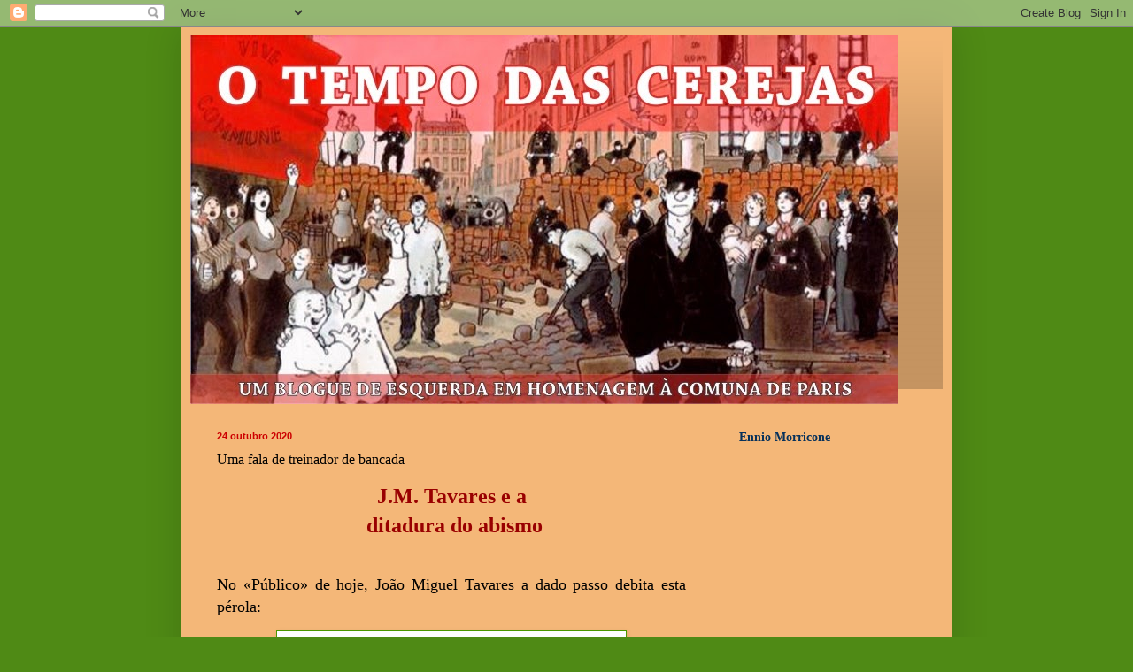

--- FILE ---
content_type: text/html; charset=UTF-8
request_url: https://otempodascerejas2.blogspot.com/2020/10/uma-fala-de-treinador-de-bancada.html
body_size: 22768
content:
<!DOCTYPE html>
<html class='v2' dir='ltr' lang='pt-PT'>
<head>
<link href='https://www.blogger.com/static/v1/widgets/335934321-css_bundle_v2.css' rel='stylesheet' type='text/css'/>
<meta content='width=1100' name='viewport'/>
<meta content='text/html; charset=UTF-8' http-equiv='Content-Type'/>
<meta content='blogger' name='generator'/>
<link href='https://otempodascerejas2.blogspot.com/favicon.ico' rel='icon' type='image/x-icon'/>
<link href='https://otempodascerejas2.blogspot.com/2020/10/uma-fala-de-treinador-de-bancada.html' rel='canonical'/>
<link rel="alternate" type="application/atom+xml" title="o tempo das cerejas 2 - Atom" href="https://otempodascerejas2.blogspot.com/feeds/posts/default" />
<link rel="alternate" type="application/rss+xml" title="o tempo das cerejas 2 - RSS" href="https://otempodascerejas2.blogspot.com/feeds/posts/default?alt=rss" />
<link rel="service.post" type="application/atom+xml" title="o tempo das cerejas 2 - Atom" href="https://www.blogger.com/feeds/1930351569519091647/posts/default" />

<link rel="alternate" type="application/atom+xml" title="o tempo das cerejas 2 - Atom" href="https://otempodascerejas2.blogspot.com/feeds/2318946821365429559/comments/default" />
<!--Can't find substitution for tag [blog.ieCssRetrofitLinks]-->
<link href='https://blogger.googleusercontent.com/img/b/R29vZ2xl/AVvXsEjZsYs04teWb3KNcOJgKXVYBVftIqsHVZnOMEeXCKBIT-LZ4qZhyMN488KgHbJzGyJyUfLp-VGiav_FBwbDs-8kjxTaElekKYQ1IJ8wfHd_1VQsKBAAOwexuU0qLK7a9RwoX39qc0ZC6mw/w378-h400/tav+1.png' rel='image_src'/>
<meta content='https://otempodascerejas2.blogspot.com/2020/10/uma-fala-de-treinador-de-bancada.html' property='og:url'/>
<meta content='Uma fala de treinador de bancada' property='og:title'/>
<meta content='J.M. Tavares e a  ditadura do abismo No «Público» de hoje, João Miguel Tavares a dado passo debita esta pérola: Com este paleio típico de tr...' property='og:description'/>
<meta content='https://blogger.googleusercontent.com/img/b/R29vZ2xl/AVvXsEjZsYs04teWb3KNcOJgKXVYBVftIqsHVZnOMEeXCKBIT-LZ4qZhyMN488KgHbJzGyJyUfLp-VGiav_FBwbDs-8kjxTaElekKYQ1IJ8wfHd_1VQsKBAAOwexuU0qLK7a9RwoX39qc0ZC6mw/w1200-h630-p-k-no-nu/tav+1.png' property='og:image'/>
<title>o tempo das cerejas 2: Uma fala de treinador de bancada</title>
<style id='page-skin-1' type='text/css'><!--
/*
-----------------------------------------------
Blogger Template Style
Name:     Simple
Designer: Blogger
URL:      www.blogger.com
----------------------------------------------- */
/* Content
----------------------------------------------- */
body {
font: normal normal 12px Georgia, Utopia, 'Palatino Linotype', Palatino, serif;
color: #000000;
background: #4f8a15 none no-repeat scroll center center;
padding: 0 40px 40px 40px;
}
html body .region-inner {
min-width: 0;
max-width: 100%;
width: auto;
}
h2 {
font-size: 22px;
}
a:link {
text-decoration:none;
color: #12482d;
}
a:visited {
text-decoration:none;
color: #990000;
}
a:hover {
text-decoration:underline;
color: #dd0e0e;
}
.body-fauxcolumn-outer .fauxcolumn-inner {
background: transparent none repeat scroll top left;
_background-image: none;
}
.body-fauxcolumn-outer .cap-top {
position: absolute;
z-index: 1;
height: 400px;
width: 100%;
}
.body-fauxcolumn-outer .cap-top .cap-left {
width: 100%;
background: transparent none repeat-x scroll top left;
_background-image: none;
}
.content-outer {
-moz-box-shadow: 0 0 40px rgba(0, 0, 0, .15);
-webkit-box-shadow: 0 0 5px rgba(0, 0, 0, .15);
-goog-ms-box-shadow: 0 0 10px #333333;
box-shadow: 0 0 40px rgba(0, 0, 0, .15);
margin-bottom: 1px;
}
.content-inner {
padding: 10px 10px;
}
.content-inner {
background-color: #f4b778;
}
/* Header
----------------------------------------------- */
.header-outer {
background: transparent url(//www.blogblog.com/1kt/simple/gradients_deep.png) repeat-x scroll 0 -400px;
_background-image: none;
}
.Header h1 {
font: normal bold 36px Georgia, Utopia, 'Palatino Linotype', Palatino, serif;
color: #436122;
text-shadow: -1px -1px 1px rgba(0, 0, 0, .2);
}
.Header h1 a {
color: #436122;
}
.Header .description {
font-size: 140%;
color: #619b26;
}
.header-inner .Header .titlewrapper {
padding: 22px 30px;
}
.header-inner .Header .descriptionwrapper {
padding: 0 30px;
}
/* Tabs
----------------------------------------------- */
.tabs-inner .section:first-child {
border-top: 0 solid #772222;
}
.tabs-inner .section:first-child ul {
margin-top: -0;
border-top: 0 solid #772222;
border-left: 0 solid #772222;
border-right: 0 solid #772222;
}
.tabs-inner .widget ul {
background: #79b83a none repeat-x scroll 0 -800px;
_background-image: none;
border-bottom: 1px solid #772222;
margin-top: 1px;
margin-left: -30px;
margin-right: -30px;
}
.tabs-inner .widget li a {
display: inline-block;
padding: .6em 1em;
font: normal normal 14px Georgia, Utopia, 'Palatino Linotype', Palatino, serif;
color: #cfffe7;
border-left: 1px solid #f4b778;
border-right: 0 solid #772222;
}
.tabs-inner .widget li:first-child a {
border-left: none;
}
.tabs-inner .widget li.selected a, .tabs-inner .widget li a:hover {
color: #12482d;
background-color: #50722d;
text-decoration: none;
}
/* Columns
----------------------------------------------- */
.main-outer {
border-top: 0 solid #772222;
}
.fauxcolumn-left-outer .fauxcolumn-inner {
border-right: 1px solid #772222;
}
.fauxcolumn-right-outer .fauxcolumn-inner {
border-left: 1px solid #772222;
}
/* Headings
----------------------------------------------- */
div.widget > h2,
div.widget h2.title {
margin: 0 0 1em 0;
font: normal bold 14px Georgia, Utopia, 'Palatino Linotype', Palatino, serif;
color: #07315b;
}
/* Widgets
----------------------------------------------- */
.widget .zippy {
color: #772222;
text-shadow: 2px 2px 1px rgba(0, 0, 0, .1);
}
.widget .popular-posts ul {
list-style: none;
}
/* Posts
----------------------------------------------- */
h2.date-header {
font: normal bold 11px Arial, Tahoma, Helvetica, FreeSans, sans-serif;
}
.date-header span {
background-color: transparent;
color: #cc0000;
padding: inherit;
letter-spacing: inherit;
margin: inherit;
}
.main-inner {
padding-top: 30px;
padding-bottom: 30px;
}
.main-inner .column-center-inner {
padding: 0 15px;
}
.main-inner .column-center-inner .section {
margin: 0 15px;
}
.post {
margin: 0 0 25px 0;
}
h3.post-title, .comments h4 {
font: normal normal 16px Georgia, Utopia, 'Palatino Linotype', Palatino, serif;
margin: .75em 0 0;
}
.post-body {
font-size: 110%;
line-height: 1.4;
position: relative;
}
.post-body img, .post-body .tr-caption-container, .Profile img, .Image img,
.BlogList .item-thumbnail img {
padding: 4px;
background: #ffffff;
border: 1px solid #4b9700;
-moz-box-shadow: 1px 1px 5px rgba(0, 0, 0, .1);
-webkit-box-shadow: 1px 1px 5px rgba(0, 0, 0, .1);
box-shadow: 1px 1px 5px rgba(0, 0, 0, .1);
}
.post-body img, .post-body .tr-caption-container {
padding: 8px;
}
.post-body .tr-caption-container {
color: #4b4b4b;
}
.post-body .tr-caption-container img {
padding: 0;
background: transparent;
border: none;
-moz-box-shadow: 0 0 0 rgba(0, 0, 0, .1);
-webkit-box-shadow: 0 0 0 rgba(0, 0, 0, .1);
box-shadow: 0 0 0 rgba(0, 0, 0, .1);
}
.post-header {
margin: 0 0 1.5em;
line-height: 1.6;
font-size: 90%;
}
.post-footer {
margin: 20px -2px 0;
padding: 5px 10px;
color: #cfefcf;
background-color: #5a8d28;
border-bottom: 1px solid #ead1dc;
line-height: 1.6;
font-size: 90%;
}
#comments .comment-author {
padding-top: 1.5em;
border-top: 1px solid #772222;
background-position: 0 1.5em;
}
#comments .comment-author:first-child {
padding-top: 0;
border-top: none;
}
.avatar-image-container {
margin: .2em 0 0;
}
#comments .avatar-image-container img {
border: 1px solid #4b9700;
}
/* Comments
----------------------------------------------- */
.comments .comments-content .icon.blog-author {
background-repeat: no-repeat;
background-image: url([data-uri]);
}
.comments .comments-content .loadmore a {
border-top: 1px solid #772222;
border-bottom: 1px solid #772222;
}
.comments .comment-thread.inline-thread {
background-color: #5a8d28;
}
.comments .continue {
border-top: 2px solid #772222;
}
/* Accents
---------------------------------------------- */
.section-columns td.columns-cell {
border-left: 1px solid #772222;
}
.blog-pager {
background: transparent none no-repeat scroll top center;
}
.blog-pager-older-link, .home-link,
.blog-pager-newer-link {
background-color: #f4b778;
padding: 5px;
}
.footer-outer {
border-top: 0 dashed #bbbbbb;
}
/* Mobile
----------------------------------------------- */
body.mobile  {
background-size: auto;
}
.mobile .body-fauxcolumn-outer {
background: transparent none repeat scroll top left;
}
.mobile .body-fauxcolumn-outer .cap-top {
background-size: 100% auto;
}
.mobile .content-outer {
-webkit-box-shadow: 0 0 3px rgba(0, 0, 0, .15);
box-shadow: 0 0 3px rgba(0, 0, 0, .15);
}
.mobile .tabs-inner .widget ul {
margin-left: 0;
margin-right: 0;
}
.mobile .post {
margin: 0;
}
.mobile .main-inner .column-center-inner .section {
margin: 0;
}
.mobile .date-header span {
padding: 0.1em 10px;
margin: 0 -10px;
}
.mobile h3.post-title {
margin: 0;
}
.mobile .blog-pager {
background: transparent none no-repeat scroll top center;
}
.mobile .footer-outer {
border-top: none;
}
.mobile .main-inner, .mobile .footer-inner {
background-color: #f4b778;
}
.mobile-index-contents {
color: #000000;
}
.mobile-link-button {
background-color: #12482d;
}
.mobile-link-button a:link, .mobile-link-button a:visited {
color: #619b26;
}
.mobile .tabs-inner .section:first-child {
border-top: none;
}
.mobile .tabs-inner .PageList .widget-content {
background-color: #50722d;
color: #12482d;
border-top: 1px solid #772222;
border-bottom: 1px solid #772222;
}
.mobile .tabs-inner .PageList .widget-content .pagelist-arrow {
border-left: 1px solid #772222;
}

--></style>
<style id='template-skin-1' type='text/css'><!--
body {
min-width: 870px;
}
.content-outer, .content-fauxcolumn-outer, .region-inner {
min-width: 870px;
max-width: 870px;
_width: 870px;
}
.main-inner .columns {
padding-left: 0px;
padding-right: 260px;
}
.main-inner .fauxcolumn-center-outer {
left: 0px;
right: 260px;
/* IE6 does not respect left and right together */
_width: expression(this.parentNode.offsetWidth -
parseInt("0px") -
parseInt("260px") + 'px');
}
.main-inner .fauxcolumn-left-outer {
width: 0px;
}
.main-inner .fauxcolumn-right-outer {
width: 260px;
}
.main-inner .column-left-outer {
width: 0px;
right: 100%;
margin-left: -0px;
}
.main-inner .column-right-outer {
width: 260px;
margin-right: -260px;
}
#layout {
min-width: 0;
}
#layout .content-outer {
min-width: 0;
width: 800px;
}
#layout .region-inner {
min-width: 0;
width: auto;
}
body#layout div.add_widget {
padding: 8px;
}
body#layout div.add_widget a {
margin-left: 32px;
}
--></style>
<link href='https://www.blogger.com/dyn-css/authorization.css?targetBlogID=1930351569519091647&amp;zx=e0c60b16-86e9-4433-ae27-7e1ac871b2fb' media='none' onload='if(media!=&#39;all&#39;)media=&#39;all&#39;' rel='stylesheet'/><noscript><link href='https://www.blogger.com/dyn-css/authorization.css?targetBlogID=1930351569519091647&amp;zx=e0c60b16-86e9-4433-ae27-7e1ac871b2fb' rel='stylesheet'/></noscript>
<meta name='google-adsense-platform-account' content='ca-host-pub-1556223355139109'/>
<meta name='google-adsense-platform-domain' content='blogspot.com'/>

</head>
<body class='loading variant-deep'>
<div class='navbar section' id='navbar' name='Navbar'><div class='widget Navbar' data-version='1' id='Navbar1'><script type="text/javascript">
    function setAttributeOnload(object, attribute, val) {
      if(window.addEventListener) {
        window.addEventListener('load',
          function(){ object[attribute] = val; }, false);
      } else {
        window.attachEvent('onload', function(){ object[attribute] = val; });
      }
    }
  </script>
<div id="navbar-iframe-container"></div>
<script type="text/javascript" src="https://apis.google.com/js/platform.js"></script>
<script type="text/javascript">
      gapi.load("gapi.iframes:gapi.iframes.style.bubble", function() {
        if (gapi.iframes && gapi.iframes.getContext) {
          gapi.iframes.getContext().openChild({
              url: 'https://www.blogger.com/navbar/1930351569519091647?po\x3d2318946821365429559\x26origin\x3dhttps://otempodascerejas2.blogspot.com',
              where: document.getElementById("navbar-iframe-container"),
              id: "navbar-iframe"
          });
        }
      });
    </script><script type="text/javascript">
(function() {
var script = document.createElement('script');
script.type = 'text/javascript';
script.src = '//pagead2.googlesyndication.com/pagead/js/google_top_exp.js';
var head = document.getElementsByTagName('head')[0];
if (head) {
head.appendChild(script);
}})();
</script>
</div></div>
<div class='body-fauxcolumns'>
<div class='fauxcolumn-outer body-fauxcolumn-outer'>
<div class='cap-top'>
<div class='cap-left'></div>
<div class='cap-right'></div>
</div>
<div class='fauxborder-left'>
<div class='fauxborder-right'></div>
<div class='fauxcolumn-inner'>
</div>
</div>
<div class='cap-bottom'>
<div class='cap-left'></div>
<div class='cap-right'></div>
</div>
</div>
</div>
<div class='content'>
<div class='content-fauxcolumns'>
<div class='fauxcolumn-outer content-fauxcolumn-outer'>
<div class='cap-top'>
<div class='cap-left'></div>
<div class='cap-right'></div>
</div>
<div class='fauxborder-left'>
<div class='fauxborder-right'></div>
<div class='fauxcolumn-inner'>
</div>
</div>
<div class='cap-bottom'>
<div class='cap-left'></div>
<div class='cap-right'></div>
</div>
</div>
</div>
<div class='content-outer'>
<div class='content-cap-top cap-top'>
<div class='cap-left'></div>
<div class='cap-right'></div>
</div>
<div class='fauxborder-left content-fauxborder-left'>
<div class='fauxborder-right content-fauxborder-right'></div>
<div class='content-inner'>
<header>
<div class='header-outer'>
<div class='header-cap-top cap-top'>
<div class='cap-left'></div>
<div class='cap-right'></div>
</div>
<div class='fauxborder-left header-fauxborder-left'>
<div class='fauxborder-right header-fauxborder-right'></div>
<div class='region-inner header-inner'>
<div class='header section' id='header' name='Cabeçalho'><div class='widget Header' data-version='1' id='Header1'>
<div id='header-inner'>
<a href='https://otempodascerejas2.blogspot.com/' style='display: block'>
<img alt='o tempo das cerejas 2' height='417px; ' id='Header1_headerimg' src='https://blogger.googleusercontent.com/img/b/R29vZ2xl/AVvXsEiVRd4G2tl2y9kPWNbDIs0n8COr1DKsyQ9sk-WG4DUv5H4mpElwoj1ovg2doHbqD55XeqGNJOhQcM3omtP8VXNsx4NhXo98-c3nbmFc0XyhwiHwtOkGXlMe0_b7sEWVx-1NW-co0GErAu8t/s1600/O+TEMPO+DAS+CEREJAS.jpg' style='display: block' width='800px; '/>
</a>
</div>
</div></div>
</div>
</div>
<div class='header-cap-bottom cap-bottom'>
<div class='cap-left'></div>
<div class='cap-right'></div>
</div>
</div>
</header>
<div class='tabs-outer'>
<div class='tabs-cap-top cap-top'>
<div class='cap-left'></div>
<div class='cap-right'></div>
</div>
<div class='fauxborder-left tabs-fauxborder-left'>
<div class='fauxborder-right tabs-fauxborder-right'></div>
<div class='region-inner tabs-inner'>
<div class='tabs no-items section' id='crosscol' name='Entre colunas'></div>
<div class='tabs no-items section' id='crosscol-overflow' name='Cross-Column 2'></div>
</div>
</div>
<div class='tabs-cap-bottom cap-bottom'>
<div class='cap-left'></div>
<div class='cap-right'></div>
</div>
</div>
<div class='main-outer'>
<div class='main-cap-top cap-top'>
<div class='cap-left'></div>
<div class='cap-right'></div>
</div>
<div class='fauxborder-left main-fauxborder-left'>
<div class='fauxborder-right main-fauxborder-right'></div>
<div class='region-inner main-inner'>
<div class='columns fauxcolumns'>
<div class='fauxcolumn-outer fauxcolumn-center-outer'>
<div class='cap-top'>
<div class='cap-left'></div>
<div class='cap-right'></div>
</div>
<div class='fauxborder-left'>
<div class='fauxborder-right'></div>
<div class='fauxcolumn-inner'>
</div>
</div>
<div class='cap-bottom'>
<div class='cap-left'></div>
<div class='cap-right'></div>
</div>
</div>
<div class='fauxcolumn-outer fauxcolumn-left-outer'>
<div class='cap-top'>
<div class='cap-left'></div>
<div class='cap-right'></div>
</div>
<div class='fauxborder-left'>
<div class='fauxborder-right'></div>
<div class='fauxcolumn-inner'>
</div>
</div>
<div class='cap-bottom'>
<div class='cap-left'></div>
<div class='cap-right'></div>
</div>
</div>
<div class='fauxcolumn-outer fauxcolumn-right-outer'>
<div class='cap-top'>
<div class='cap-left'></div>
<div class='cap-right'></div>
</div>
<div class='fauxborder-left'>
<div class='fauxborder-right'></div>
<div class='fauxcolumn-inner'>
</div>
</div>
<div class='cap-bottom'>
<div class='cap-left'></div>
<div class='cap-right'></div>
</div>
</div>
<!-- corrects IE6 width calculation -->
<div class='columns-inner'>
<div class='column-center-outer'>
<div class='column-center-inner'>
<div class='main section' id='main' name='Principal'><div class='widget Blog' data-version='1' id='Blog1'>
<div class='blog-posts hfeed'>

          <div class="date-outer">
        
<h2 class='date-header'><span>24 outubro 2020</span></h2>

          <div class="date-posts">
        
<div class='post-outer'>
<div class='post hentry uncustomized-post-template' itemprop='blogPost' itemscope='itemscope' itemtype='http://schema.org/BlogPosting'>
<meta content='https://blogger.googleusercontent.com/img/b/R29vZ2xl/AVvXsEjZsYs04teWb3KNcOJgKXVYBVftIqsHVZnOMEeXCKBIT-LZ4qZhyMN488KgHbJzGyJyUfLp-VGiav_FBwbDs-8kjxTaElekKYQ1IJ8wfHd_1VQsKBAAOwexuU0qLK7a9RwoX39qc0ZC6mw/w378-h400/tav+1.png' itemprop='image_url'/>
<meta content='1930351569519091647' itemprop='blogId'/>
<meta content='2318946821365429559' itemprop='postId'/>
<a name='2318946821365429559'></a>
<h3 class='post-title entry-title' itemprop='name'>
Uma fala de treinador de bancada
</h3>
<div class='post-header'>
<div class='post-header-line-1'></div>
</div>
<div class='post-body entry-content' id='post-body-2318946821365429559' itemprop='description articleBody'>
<p style="text-align: center;"><span style="font-size: x-large;"><span style="color: #990000; font-family: georgia;"><b>J.M. Tavares e a<br /></b></span><span style="color: #990000; font-family: georgia; font-weight: bold;">&nbsp;ditadura do abismo</span></span><br /></p><div style="text-align: justify;"><span style="font-family: georgia; font-size: large;"><br />No &#171;Público&#187; de hoje, João Miguel Tavares a dado passo debita esta pérola:</span></div><p></p><div class="separator" style="clear: both; text-align: center;"><a href="https://blogger.googleusercontent.com/img/b/R29vZ2xl/AVvXsEjZsYs04teWb3KNcOJgKXVYBVftIqsHVZnOMEeXCKBIT-LZ4qZhyMN488KgHbJzGyJyUfLp-VGiav_FBwbDs-8kjxTaElekKYQ1IJ8wfHd_1VQsKBAAOwexuU0qLK7a9RwoX39qc0ZC6mw/s349/tav+1.png" style="margin-left: 1em; margin-right: 1em;"><img border="0" data-original-height="349" data-original-width="329" height="400" src="https://blogger.googleusercontent.com/img/b/R29vZ2xl/AVvXsEjZsYs04teWb3KNcOJgKXVYBVftIqsHVZnOMEeXCKBIT-LZ4qZhyMN488KgHbJzGyJyUfLp-VGiav_FBwbDs-8kjxTaElekKYQ1IJ8wfHd_1VQsKBAAOwexuU0qLK7a9RwoX39qc0ZC6mw/w378-h400-rw/tav+1.png" width="378" /></a></div><div class="separator" style="clear: both; text-align: center;"><a href="https://blogger.googleusercontent.com/img/b/R29vZ2xl/AVvXsEgDLz7x9dl05cG6WniMSIc-1RMlmm7u-iQgCOOGjuHm2asluEmh-nYwNi5CZtMTJoT1lnc-FJ3hZdpxRvhpLZvP-g1sjh1rKDsO09ovSARusbBfnoJ7oJn9karovk9KYGHHa8hOPUiWtFA/s320/tav+2.png" style="margin-left: 1em; margin-right: 1em;"><img border="0" data-original-height="90" data-original-width="300" height="97" src="https://blogger.googleusercontent.com/img/b/R29vZ2xl/AVvXsEgDLz7x9dl05cG6WniMSIc-1RMlmm7u-iQgCOOGjuHm2asluEmh-nYwNi5CZtMTJoT1lnc-FJ3hZdpxRvhpLZvP-g1sjh1rKDsO09ovSARusbBfnoJ7oJn9karovk9KYGHHa8hOPUiWtFA/w400-h77-rw/tav+2.png" width="400" /></a></div><br /><div class="separator" style="clear: both; text-align: justify;"><span style="font-family: georgia; font-size: large;">Com este paleio típico de treinador de bancada, o que J.M. Tavares nos vem dizer é que,&nbsp;</span><span style="font-family: georgia; font-size: large;">por causa do &#171;abismo&#187;, é um &#171;absurdo&#187; e uma &#171;encenação&#187; que os partidos lutem pelas suas convicções, propostas e valores e procurem que o &#171;abismo&#187; ao menos não seja tão cavado.</span></div><div class="separator" style="clear: both; text-align: justify;"><span style="font-family: georgia; font-size: large;">É claro que J.M. Tavares não se dá ao trabalho de nos explicar o que é que deviam fazer os partidos de esquerda mas o que resulta meridianamente claro das suas palavras é que, por causa do dito &#171;abismo&#187;, deviam assinar de cruz o Orçamento apresentado&nbsp; pelo governo e então já não haveria nem &#171;absurdo&#187; nem &#171;encenação&#187;.</span></div><div class="separator" style="clear: both; text-align: justify;"><span style="font-family: georgia; font-size: large;">Peço muita desculpa mas isso seria uma penosa caricatura de democracia e uma insolente mutilação da liberdade conquistada.</span></div><p></p>
<div style='clear: both;'></div>
</div>
<div class='post-footer'>
<div class='post-footer-line post-footer-line-1'>
<span class='post-author vcard'>
Posted by
<span class='fn' itemprop='author' itemscope='itemscope' itemtype='http://schema.org/Person'>
<meta content='https://www.blogger.com/profile/02496428035741846736' itemprop='url'/>
<a class='g-profile' href='https://www.blogger.com/profile/02496428035741846736' rel='author' title='author profile'>
<span itemprop='name'>vítor dias</span>
</a>
</span>
</span>
<span class='post-timestamp'>
at
<meta content='https://otempodascerejas2.blogspot.com/2020/10/uma-fala-de-treinador-de-bancada.html' itemprop='url'/>
<a class='timestamp-link' href='https://otempodascerejas2.blogspot.com/2020/10/uma-fala-de-treinador-de-bancada.html' rel='bookmark' title='permanent link'><abbr class='published' itemprop='datePublished' title='2020-10-24T13:14:00+01:00'>13:14</abbr></a>
</span>
<span class='post-comment-link'>
</span>
<span class='post-icons'>
<span class='item-action'>
<a href='https://www.blogger.com/email-post/1930351569519091647/2318946821365429559' title='Enviar a mensagem por correio electrónico'>
<img alt='' class='icon-action' height='13' src='https://resources.blogblog.com/img/icon18_email.gif' width='18'/>
</a>
</span>
</span>
<div class='post-share-buttons goog-inline-block'>
<a class='goog-inline-block share-button sb-email' href='https://www.blogger.com/share-post.g?blogID=1930351569519091647&postID=2318946821365429559&target=email' target='_blank' title='Enviar a mensagem por email'><span class='share-button-link-text'>Enviar a mensagem por email</span></a><a class='goog-inline-block share-button sb-blog' href='https://www.blogger.com/share-post.g?blogID=1930351569519091647&postID=2318946821365429559&target=blog' onclick='window.open(this.href, "_blank", "height=270,width=475"); return false;' target='_blank' title='Dê a sua opinião!'><span class='share-button-link-text'>Dê a sua opinião!</span></a><a class='goog-inline-block share-button sb-twitter' href='https://www.blogger.com/share-post.g?blogID=1930351569519091647&postID=2318946821365429559&target=twitter' target='_blank' title='Partilhar no X'><span class='share-button-link-text'>Partilhar no X</span></a><a class='goog-inline-block share-button sb-facebook' href='https://www.blogger.com/share-post.g?blogID=1930351569519091647&postID=2318946821365429559&target=facebook' onclick='window.open(this.href, "_blank", "height=430,width=640"); return false;' target='_blank' title='Partilhar no Facebook'><span class='share-button-link-text'>Partilhar no Facebook</span></a><a class='goog-inline-block share-button sb-pinterest' href='https://www.blogger.com/share-post.g?blogID=1930351569519091647&postID=2318946821365429559&target=pinterest' target='_blank' title='Partilhar no Pinterest'><span class='share-button-link-text'>Partilhar no Pinterest</span></a>
</div>
</div>
<div class='post-footer-line post-footer-line-2'>
<span class='post-labels'>
</span>
</div>
<div class='post-footer-line post-footer-line-3'>
<span class='post-location'>
</span>
</div>
</div>
</div>
<div class='comments' id='comments'>
<a name='comments'></a>
<h4>9 comentários:</h4>
<div class='comments-content'>
<script async='async' src='' type='text/javascript'></script>
<script type='text/javascript'>
    (function() {
      var items = null;
      var msgs = null;
      var config = {};

// <![CDATA[
      var cursor = null;
      if (items && items.length > 0) {
        cursor = parseInt(items[items.length - 1].timestamp) + 1;
      }

      var bodyFromEntry = function(entry) {
        var text = (entry &&
                    ((entry.content && entry.content.$t) ||
                     (entry.summary && entry.summary.$t))) ||
            '';
        if (entry && entry.gd$extendedProperty) {
          for (var k in entry.gd$extendedProperty) {
            if (entry.gd$extendedProperty[k].name == 'blogger.contentRemoved') {
              return '<span class="deleted-comment">' + text + '</span>';
            }
          }
        }
        return text;
      }

      var parse = function(data) {
        cursor = null;
        var comments = [];
        if (data && data.feed && data.feed.entry) {
          for (var i = 0, entry; entry = data.feed.entry[i]; i++) {
            var comment = {};
            // comment ID, parsed out of the original id format
            var id = /blog-(\d+).post-(\d+)/.exec(entry.id.$t);
            comment.id = id ? id[2] : null;
            comment.body = bodyFromEntry(entry);
            comment.timestamp = Date.parse(entry.published.$t) + '';
            if (entry.author && entry.author.constructor === Array) {
              var auth = entry.author[0];
              if (auth) {
                comment.author = {
                  name: (auth.name ? auth.name.$t : undefined),
                  profileUrl: (auth.uri ? auth.uri.$t : undefined),
                  avatarUrl: (auth.gd$image ? auth.gd$image.src : undefined)
                };
              }
            }
            if (entry.link) {
              if (entry.link[2]) {
                comment.link = comment.permalink = entry.link[2].href;
              }
              if (entry.link[3]) {
                var pid = /.*comments\/default\/(\d+)\?.*/.exec(entry.link[3].href);
                if (pid && pid[1]) {
                  comment.parentId = pid[1];
                }
              }
            }
            comment.deleteclass = 'item-control blog-admin';
            if (entry.gd$extendedProperty) {
              for (var k in entry.gd$extendedProperty) {
                if (entry.gd$extendedProperty[k].name == 'blogger.itemClass') {
                  comment.deleteclass += ' ' + entry.gd$extendedProperty[k].value;
                } else if (entry.gd$extendedProperty[k].name == 'blogger.displayTime') {
                  comment.displayTime = entry.gd$extendedProperty[k].value;
                }
              }
            }
            comments.push(comment);
          }
        }
        return comments;
      };

      var paginator = function(callback) {
        if (hasMore()) {
          var url = config.feed + '?alt=json&v=2&orderby=published&reverse=false&max-results=50';
          if (cursor) {
            url += '&published-min=' + new Date(cursor).toISOString();
          }
          window.bloggercomments = function(data) {
            var parsed = parse(data);
            cursor = parsed.length < 50 ? null
                : parseInt(parsed[parsed.length - 1].timestamp) + 1
            callback(parsed);
            window.bloggercomments = null;
          }
          url += '&callback=bloggercomments';
          var script = document.createElement('script');
          script.type = 'text/javascript';
          script.src = url;
          document.getElementsByTagName('head')[0].appendChild(script);
        }
      };
      var hasMore = function() {
        return !!cursor;
      };
      var getMeta = function(key, comment) {
        if ('iswriter' == key) {
          var matches = !!comment.author
              && comment.author.name == config.authorName
              && comment.author.profileUrl == config.authorUrl;
          return matches ? 'true' : '';
        } else if ('deletelink' == key) {
          return config.baseUri + '/comment/delete/'
               + config.blogId + '/' + comment.id;
        } else if ('deleteclass' == key) {
          return comment.deleteclass;
        }
        return '';
      };

      var replybox = null;
      var replyUrlParts = null;
      var replyParent = undefined;

      var onReply = function(commentId, domId) {
        if (replybox == null) {
          // lazily cache replybox, and adjust to suit this style:
          replybox = document.getElementById('comment-editor');
          if (replybox != null) {
            replybox.height = '250px';
            replybox.style.display = 'block';
            replyUrlParts = replybox.src.split('#');
          }
        }
        if (replybox && (commentId !== replyParent)) {
          replybox.src = '';
          document.getElementById(domId).insertBefore(replybox, null);
          replybox.src = replyUrlParts[0]
              + (commentId ? '&parentID=' + commentId : '')
              + '#' + replyUrlParts[1];
          replyParent = commentId;
        }
      };

      var hash = (window.location.hash || '#').substring(1);
      var startThread, targetComment;
      if (/^comment-form_/.test(hash)) {
        startThread = hash.substring('comment-form_'.length);
      } else if (/^c[0-9]+$/.test(hash)) {
        targetComment = hash.substring(1);
      }

      // Configure commenting API:
      var configJso = {
        'maxDepth': config.maxThreadDepth
      };
      var provider = {
        'id': config.postId,
        'data': items,
        'loadNext': paginator,
        'hasMore': hasMore,
        'getMeta': getMeta,
        'onReply': onReply,
        'rendered': true,
        'initComment': targetComment,
        'initReplyThread': startThread,
        'config': configJso,
        'messages': msgs
      };

      var render = function() {
        if (window.goog && window.goog.comments) {
          var holder = document.getElementById('comment-holder');
          window.goog.comments.render(holder, provider);
        }
      };

      // render now, or queue to render when library loads:
      if (window.goog && window.goog.comments) {
        render();
      } else {
        window.goog = window.goog || {};
        window.goog.comments = window.goog.comments || {};
        window.goog.comments.loadQueue = window.goog.comments.loadQueue || [];
        window.goog.comments.loadQueue.push(render);
      }
    })();
// ]]>
  </script>
<div id='comment-holder'>
<div class="comment-thread toplevel-thread"><ol id="top-ra"><li class="comment" id="c6078738806922016717"><div class="avatar-image-container"><img src="//resources.blogblog.com/img/blank.gif" alt=""/></div><div class="comment-block"><div class="comment-header"><cite class="user">Anónimo</cite><span class="icon user "></span><span class="datetime secondary-text"><a rel="nofollow" href="https://otempodascerejas2.blogspot.com/2020/10/uma-fala-de-treinador-de-bancada.html?showComment=1603559382656#c6078738806922016717">24 de outubro de 2020 às 18:09</a></span></div><p class="comment-content">não vale a pena gastar cera com este cromo... faz falta é saber o que anda o joão ferreira a fazer. se não aparece ninguem o conhece. </p><span class="comment-actions secondary-text"><a class="comment-reply" target="_self" data-comment-id="6078738806922016717">Responder</a><span class="item-control blog-admin blog-admin pid-474902234"><a target="_self" href="https://www.blogger.com/comment/delete/1930351569519091647/6078738806922016717">Eliminar</a></span></span></div><div class="comment-replies"><div id="c6078738806922016717-rt" class="comment-thread inline-thread"><span class="thread-toggle thread-expanded"><span class="thread-arrow"></span><span class="thread-count"><a target="_self">Respostas</a></span></span><ol id="c6078738806922016717-ra" class="thread-chrome thread-expanded"><div><li class="comment" id="c2833972465194719881"><div class="avatar-image-container"><img src="//resources.blogblog.com/img/blank.gif" alt=""/></div><div class="comment-block"><div class="comment-header"><cite class="user">Anónimo</cite><span class="icon user "></span><span class="datetime secondary-text"><a rel="nofollow" href="https://otempodascerejas2.blogspot.com/2020/10/uma-fala-de-treinador-de-bancada.html?showComment=1603723743114#c2833972465194719881">26 de outubro de 2020 às 14:49</a></span></div><p class="comment-content">Tens razão. Se a comunicação social dominante - de que o cromo João Miguel Tavares faz parte - não aparece, ninguém o conhece.<br>O João Ferreira pode não ter amigos nesta comunicação social &#171;rançosa&#187; que temos, mas tem muitos amigos e apoiantes. Mais terá, quando começar a campanha.</p><span class="comment-actions secondary-text"><span class="item-control blog-admin blog-admin pid-474902234"><a target="_self" href="https://www.blogger.com/comment/delete/1930351569519091647/2833972465194719881">Eliminar</a></span></span></div><div class="comment-replies"><div id="c2833972465194719881-rt" class="comment-thread inline-thread hidden"><span class="thread-toggle thread-expanded"><span class="thread-arrow"></span><span class="thread-count"><a target="_self">Respostas</a></span></span><ol id="c2833972465194719881-ra" class="thread-chrome thread-expanded"><div></div><div id="c2833972465194719881-continue" class="continue"><a class="comment-reply" target="_self" data-comment-id="2833972465194719881">Responder</a></div></ol></div></div><div class="comment-replybox-single" id="c2833972465194719881-ce"></div></li></div><div id="c6078738806922016717-continue" class="continue"><a class="comment-reply" target="_self" data-comment-id="6078738806922016717">Responder</a></div></ol></div></div><div class="comment-replybox-single" id="c6078738806922016717-ce"></div></li><li class="comment" id="c7826720187406165839"><div class="avatar-image-container"><img src="//blogger.googleusercontent.com/img/b/R29vZ2xl/AVvXsEj2TX78EuQQZiSTwBulDmK0-9f5nD9Gx28u165v_cowpV3mzWbQ-fISU1_jLqHqIHF-gIVz8JAzvAhbSODeF5v0so09cchz4z0JyyIQKk4UiVBDI6may-A33Efr0ktWInY/s45-c/vd%2Bfinalissimo.jpg" alt=""/></div><div class="comment-block"><div class="comment-header"><cite class="user"><a href="https://www.blogger.com/profile/02496428035741846736" rel="nofollow">vítor dias</a></cite><span class="icon user blog-author"></span><span class="datetime secondary-text"><a rel="nofollow" href="https://otempodascerejas2.blogspot.com/2020/10/uma-fala-de-treinador-de-bancada.html?showComment=1603569918224#c7826720187406165839">24 de outubro de 2020 às 21:05</a></span></div><p class="comment-content">Como se pode ver aqui em https://www.joaoferreira2021.pt o João Ferreira tem aparecido em muito ladp. Quem nºao aprece é a comunicação social. E ele não tem um programa aos domingos na SIC.</p><span class="comment-actions secondary-text"><a class="comment-reply" target="_self" data-comment-id="7826720187406165839">Responder</a><span class="item-control blog-admin blog-admin pid-1548285554"><a target="_self" href="https://www.blogger.com/comment/delete/1930351569519091647/7826720187406165839">Eliminar</a></span></span></div><div class="comment-replies"><div id="c7826720187406165839-rt" class="comment-thread inline-thread"><span class="thread-toggle thread-expanded"><span class="thread-arrow"></span><span class="thread-count"><a target="_self">Respostas</a></span></span><ol id="c7826720187406165839-ra" class="thread-chrome thread-expanded"><div><li class="comment" id="c3423404151551948328"><div class="avatar-image-container"><img src="//resources.blogblog.com/img/blank.gif" alt=""/></div><div class="comment-block"><div class="comment-header"><cite class="user">Anónimo</cite><span class="icon user "></span><span class="datetime secondary-text"><a rel="nofollow" href="https://otempodascerejas2.blogspot.com/2020/10/uma-fala-de-treinador-de-bancada.html?showComment=1603651781064#c3423404151551948328">25 de outubro de 2020 às 18:49</a></span></div><p class="comment-content">A Ana Gomes, por muito que o Vitor Dias a critique , nunca pode ser o adversário do Joao Ferreira, esses devem ser Marcelo e o candidato da extrema-direita, esses dois aparecem a toda a hora e a todo o momento nos Telejornais e em propaganda encomendada. </p><span class="comment-actions secondary-text"><span class="item-control blog-admin blog-admin pid-474902234"><a target="_self" href="https://www.blogger.com/comment/delete/1930351569519091647/3423404151551948328">Eliminar</a></span></span></div><div class="comment-replies"><div id="c3423404151551948328-rt" class="comment-thread inline-thread hidden"><span class="thread-toggle thread-expanded"><span class="thread-arrow"></span><span class="thread-count"><a target="_self">Respostas</a></span></span><ol id="c3423404151551948328-ra" class="thread-chrome thread-expanded"><div></div><div id="c3423404151551948328-continue" class="continue"><a class="comment-reply" target="_self" data-comment-id="3423404151551948328">Responder</a></div></ol></div></div><div class="comment-replybox-single" id="c3423404151551948328-ce"></div></li><li class="comment" id="c4799093749883717330"><div class="avatar-image-container"><img src="//www.blogger.com/img/blogger_logo_round_35.png" alt=""/></div><div class="comment-block"><div class="comment-header"><cite class="user"><a href="https://www.blogger.com/profile/02336882478326381063" rel="nofollow">Nunes</a></cite><span class="icon user "></span><span class="datetime secondary-text"><a rel="nofollow" href="https://otempodascerejas2.blogspot.com/2020/10/uma-fala-de-treinador-de-bancada.html?showComment=1603825487786#c4799093749883717330">27 de outubro de 2020 às 19:04</a></span></div><p class="comment-content">Por acaso, a Ana Gomes também aparece. É ver o tempo de antena que a SIC Notícias lhe deu, quando se soube que a Isabel Moreira seria apoiante de João Ferreira.</p><span class="comment-actions secondary-text"><span class="item-control blog-admin blog-admin pid-1928850198"><a target="_self" href="https://www.blogger.com/comment/delete/1930351569519091647/4799093749883717330">Eliminar</a></span></span></div><div class="comment-replies"><div id="c4799093749883717330-rt" class="comment-thread inline-thread hidden"><span class="thread-toggle thread-expanded"><span class="thread-arrow"></span><span class="thread-count"><a target="_self">Respostas</a></span></span><ol id="c4799093749883717330-ra" class="thread-chrome thread-expanded"><div></div><div id="c4799093749883717330-continue" class="continue"><a class="comment-reply" target="_self" data-comment-id="4799093749883717330">Responder</a></div></ol></div></div><div class="comment-replybox-single" id="c4799093749883717330-ce"></div></li><li class="comment" id="c2838528866169696068"><div class="avatar-image-container"><img src="//www.blogger.com/img/blogger_logo_round_35.png" alt=""/></div><div class="comment-block"><div class="comment-header"><cite class="user"><a href="https://www.blogger.com/profile/02336882478326381063" rel="nofollow">Nunes</a></cite><span class="icon user "></span><span class="datetime secondary-text"><a rel="nofollow" href="https://otempodascerejas2.blogspot.com/2020/10/uma-fala-de-treinador-de-bancada.html?showComment=1603825513406#c2838528866169696068">27 de outubro de 2020 às 19:05</a></span></div><p class="comment-content">Por acaso, a Ana Gomes também aparece. É ver o tempo de antena que a SIC Notícias lhe deu, quando se soube que a Isabel Moreira seria apoiante de João Ferreira.</p><span class="comment-actions secondary-text"><span class="item-control blog-admin blog-admin pid-1928850198"><a target="_self" href="https://www.blogger.com/comment/delete/1930351569519091647/2838528866169696068">Eliminar</a></span></span></div><div class="comment-replies"><div id="c2838528866169696068-rt" class="comment-thread inline-thread hidden"><span class="thread-toggle thread-expanded"><span class="thread-arrow"></span><span class="thread-count"><a target="_self">Respostas</a></span></span><ol id="c2838528866169696068-ra" class="thread-chrome thread-expanded"><div></div><div id="c2838528866169696068-continue" class="continue"><a class="comment-reply" target="_self" data-comment-id="2838528866169696068">Responder</a></div></ol></div></div><div class="comment-replybox-single" id="c2838528866169696068-ce"></div></li></div><div id="c7826720187406165839-continue" class="continue"><a class="comment-reply" target="_self" data-comment-id="7826720187406165839">Responder</a></div></ol></div></div><div class="comment-replybox-single" id="c7826720187406165839-ce"></div></li><li class="comment" id="c6635416429707539486"><div class="avatar-image-container"><img src="//www.blogger.com/img/blogger_logo_round_35.png" alt=""/></div><div class="comment-block"><div class="comment-header"><cite class="user"><a href="https://www.blogger.com/profile/07081584958255226859" rel="nofollow">Emilio Antunes Rodrigues</a></cite><span class="icon user "></span><span class="datetime secondary-text"><a rel="nofollow" href="https://otempodascerejas2.blogspot.com/2020/10/uma-fala-de-treinador-de-bancada.html?showComment=1603580894392#c6635416429707539486">25 de outubro de 2020 às 00:08</a></span></div><p class="comment-content">O problema é que só existe o que aparece na televisão e como a televisão faz tudo por ignora-lo, muita gente pode pensar que ele não aparece, mas ele está diariamente junto de quem trabalha e vive do trabalho, quer dizer, tenta viver do rendimento do trabalho</p><span class="comment-actions secondary-text"><a class="comment-reply" target="_self" data-comment-id="6635416429707539486">Responder</a><span class="item-control blog-admin blog-admin pid-1093128772"><a target="_self" href="https://www.blogger.com/comment/delete/1930351569519091647/6635416429707539486">Eliminar</a></span></span></div><div class="comment-replies"><div id="c6635416429707539486-rt" class="comment-thread inline-thread hidden"><span class="thread-toggle thread-expanded"><span class="thread-arrow"></span><span class="thread-count"><a target="_self">Respostas</a></span></span><ol id="c6635416429707539486-ra" class="thread-chrome thread-expanded"><div></div><div id="c6635416429707539486-continue" class="continue"><a class="comment-reply" target="_self" data-comment-id="6635416429707539486">Responder</a></div></ol></div></div><div class="comment-replybox-single" id="c6635416429707539486-ce"></div></li><li class="comment" id="c7721710882976352113"><div class="avatar-image-container"><img src="//www.blogger.com/img/blogger_logo_round_35.png" alt=""/></div><div class="comment-block"><div class="comment-header"><cite class="user"><a href="https://www.blogger.com/profile/06891596920360497098" rel="nofollow">Monteiro</a></cite><span class="icon user "></span><span class="datetime secondary-text"><a rel="nofollow" href="https://otempodascerejas2.blogspot.com/2020/10/uma-fala-de-treinador-de-bancada.html?showComment=1603585454610#c7721710882976352113">25 de outubro de 2020 às 01:24</a></span></div><p class="comment-content">O JMT é um verdadeiro aprendiz de Trump, ou seja um tramposo que em Portalegre é o que mais há. </p><span class="comment-actions secondary-text"><a class="comment-reply" target="_self" data-comment-id="7721710882976352113">Responder</a><span class="item-control blog-admin blog-admin pid-1394315598"><a target="_self" href="https://www.blogger.com/comment/delete/1930351569519091647/7721710882976352113">Eliminar</a></span></span></div><div class="comment-replies"><div id="c7721710882976352113-rt" class="comment-thread inline-thread hidden"><span class="thread-toggle thread-expanded"><span class="thread-arrow"></span><span class="thread-count"><a target="_self">Respostas</a></span></span><ol id="c7721710882976352113-ra" class="thread-chrome thread-expanded"><div></div><div id="c7721710882976352113-continue" class="continue"><a class="comment-reply" target="_self" data-comment-id="7721710882976352113">Responder</a></div></ol></div></div><div class="comment-replybox-single" id="c7721710882976352113-ce"></div></li><li class="comment" id="c6598241405934126762"><div class="avatar-image-container"><img src="//resources.blogblog.com/img/blank.gif" alt=""/></div><div class="comment-block"><div class="comment-header"><cite class="user">Anónimo</cite><span class="icon user "></span><span class="datetime secondary-text"><a rel="nofollow" href="https://otempodascerejas2.blogspot.com/2020/10/uma-fala-de-treinador-de-bancada.html?showComment=1603823927988#c6598241405934126762">27 de outubro de 2020 às 18:38</a></span></div><p class="comment-content">O JMT que tanto vociferou contra a Festa do Avante foi à  F1 e achou que esteve muito bem e sem ajuntamentos . A sua habitual falta de caracter . </p><span class="comment-actions secondary-text"><a class="comment-reply" target="_self" data-comment-id="6598241405934126762">Responder</a><span class="item-control blog-admin blog-admin pid-474902234"><a target="_self" href="https://www.blogger.com/comment/delete/1930351569519091647/6598241405934126762">Eliminar</a></span></span></div><div class="comment-replies"><div id="c6598241405934126762-rt" class="comment-thread inline-thread hidden"><span class="thread-toggle thread-expanded"><span class="thread-arrow"></span><span class="thread-count"><a target="_self">Respostas</a></span></span><ol id="c6598241405934126762-ra" class="thread-chrome thread-expanded"><div></div><div id="c6598241405934126762-continue" class="continue"><a class="comment-reply" target="_self" data-comment-id="6598241405934126762">Responder</a></div></ol></div></div><div class="comment-replybox-single" id="c6598241405934126762-ce"></div></li></ol><div id="top-continue" class="continue"><a class="comment-reply" target="_self">Adicionar comentário</a></div><div class="comment-replybox-thread" id="top-ce"></div><div class="loadmore hidden" data-post-id="2318946821365429559"><a target="_self">Carregar mais...</a></div></div>
</div>
</div>
<p class='comment-footer'>
<div class='comment-form'>
<a name='comment-form'></a>
<p>
</p>
<a href='https://www.blogger.com/comment/frame/1930351569519091647?po=2318946821365429559&hl=pt-PT&saa=85391&origin=https://otempodascerejas2.blogspot.com' id='comment-editor-src'></a>
<iframe allowtransparency='true' class='blogger-iframe-colorize blogger-comment-from-post' frameborder='0' height='410px' id='comment-editor' name='comment-editor' src='' width='100%'></iframe>
<script src='https://www.blogger.com/static/v1/jsbin/2830521187-comment_from_post_iframe.js' type='text/javascript'></script>
<script type='text/javascript'>
      BLOG_CMT_createIframe('https://www.blogger.com/rpc_relay.html');
    </script>
</div>
</p>
<div id='backlinks-container'>
<div id='Blog1_backlinks-container'>
</div>
</div>
</div>
</div>

        </div></div>
      
</div>
<div class='blog-pager' id='blog-pager'>
<span id='blog-pager-newer-link'>
<a class='blog-pager-newer-link' href='https://otempodascerejas2.blogspot.com/2020/10/jazz-para-o-seu-domingo.html' id='Blog1_blog-pager-newer-link' title='Mensagem mais recente'>Mensagem mais recente</a>
</span>
<span id='blog-pager-older-link'>
<a class='blog-pager-older-link' href='https://otempodascerejas2.blogspot.com/2020/10/porque-hoje-e-sabado_24.html' id='Blog1_blog-pager-older-link' title='Mensagem antiga'>Mensagem antiga</a>
</span>
<a class='home-link' href='https://otempodascerejas2.blogspot.com/'>Página inicial</a>
</div>
<div class='clear'></div>
<div class='post-feeds'>
<div class='feed-links'>
Subscrever:
<a class='feed-link' href='https://otempodascerejas2.blogspot.com/feeds/2318946821365429559/comments/default' target='_blank' type='application/atom+xml'>Enviar feedback (Atom)</a>
</div>
</div>
</div></div>
</div>
</div>
<div class='column-left-outer'>
<div class='column-left-inner'>
<aside>
</aside>
</div>
</div>
<div class='column-right-outer'>
<div class='column-right-inner'>
<aside>
<div class='sidebar section' id='sidebar-right-1'><div class='widget Text' data-version='1' id='Text1'>
<h2 class='title'>Ennio Morricone</h2>
<div class='widget-content'>
<iframe width="200" height="200" src="https://www.youtube.com/embed/Bf3HiN58Td0" title="Ennio Morricone - The Ecstasy of Gold - The Morricone Masterpieces" frameborder="0" allow="accelerometer; autoplay; clipboard-write; encrypted-media; gyroscope; picture-in-picture; web-share" referrerpolicy="strict-origin-when-cross-origin" allowfullscreen></iframe>
</div>
<div class='clear'></div>
</div><div class='widget LinkList' data-version='1' id='LinkList1'>
<h2>Blogues de outros</h2>
<div class='widget-content'>
<ul>
<li><a href='https://www.ladroesdebicicletas.com'>Ladrões de Bicletas</a></li>
<li><a href='https://manifesto74.pt/'>Manifesto74</a></li>
<li><a href='https://paginaum.pt/'>Página Um</a></li>
<li><a href='www.sempunhosderenda.blogspot.com'>Sem punhos de renda</a></li>
</ul>
<div class='clear'></div>
</div>
</div><div class='widget Image' data-version='1' id='Image3'>
<h2>PANFLETOS - um programa de Pedro Tadeu</h2>
<div class='widget-content'>
<a href='https://www.rtp.pt/play/p8339/e632357/panfletos?fbclid=IwY2xjawG0J2BleHRuA2FlbQIxMAABHQ7KEidHEBicD51mipN7MCL6NyjQQMw2CWE46wfo9szMPrHmgoeTSS3Knw_aem_EtSt1hRdr_llNLT9-v7D_Q'>
<img alt='PANFLETOS - um programa de Pedro Tadeu' height='113' id='Image3_img' src='https://blogger.googleusercontent.com/img/a/AVvXsEi7nDEZQEi89qy0acOUqi8P_HWtTZXYw9x76CtDqvtTdCONvDwrweJnaxd8J3vlQ8PmYHDEL4Ig0xcmiM0J3t80TNViAWy_qE6L7o8S9VIBAtE712Q83_OcrmvstKvru61lM6DbVGxUBtgIwUZtVQr7vADuKgptgH9W0aR29xL_MisYD6skJtgUMuaygeo=s200' width='200'/>
</a>
<br/>
<span class='caption'>Clicar na imagem</span>
</div>
<div class='clear'></div>
</div><div class='widget Stats' data-version='1' id='Stats1'>
<h2>Número total de visualizações de páginas</h2>
<div class='widget-content'>
<div id='Stats1_content' style='display: none;'>
<script src='https://www.gstatic.com/charts/loader.js' type='text/javascript'></script>
<span id='Stats1_sparklinespan' style='display:inline-block; width:75px; height:30px'></span>
<span class='counter-wrapper graph-counter-wrapper' id='Stats1_totalCount'>
</span>
<div class='clear'></div>
</div>
</div>
</div><div class='widget Image' data-version='1' id='Image2'>
<h2>.</h2>
<div class='widget-content'>
<img alt='.' height='111' id='Image2_img' src='https://blogger.googleusercontent.com/img/b/R29vZ2xl/AVvXsEjCED-iVaJEqWF2YKBNyHxzohoW6PSZvW4MNLckJDOTFwOFj0N2s58aeKFxdXMO2uonbR5B9VOtWvg6KLJrPlR_hKW1dvq_v14v2b4Lpnlonp15ePTyXHEluHWp8G8zWR0d9YvSYcndrRTk/s200/amus+final.jpg' width='200'/>
<br/>
</div>
<div class='clear'></div>
</div><div class='widget Image' data-version='1' id='Image8'>
<h2>Nos 50 anos do 25 de Abril, a URAP lança um novo livro : CADEIA DE CAXIAS-</h2>
<div class='widget-content'>
<img alt='Nos 50 anos do 25 de Abril, a URAP lança um novo livro : CADEIA DE CAXIAS-' height='286' id='Image8_img' src='https://blogger.googleusercontent.com/img/a/AVvXsEjTW_9mp4tfOA6H5St0W96bblKwpn8K9Y4Oei9hdA40harGhFayzzkQ2jIBjGs_RwpYHr9ORXc2ydH_-rcJ_3IkhHueRo_X31Be6x2eEKPN2fsUc8j7Y9Ec1p9zxf8GWGIAJYdW_3DeDYN2bl3gSdVt0p6_v7cDRPraqRRi-Jjp8WbLBUKpaWRoOQD_Yxg=s286' width='200'/>
<br/>
<span class='caption'>A repressão fascista e a luta +pela liberdade</span>
</div>
<div class='clear'></div>
</div><div class='widget Image' data-version='1' id='Image7'>
<div class='widget-content'>
<a href='https://pt.mondediplo.com/'>
<img alt='' height='72' id='Image7_img' src='https://blogger.googleusercontent.com/img/a/AVvXsEhd8wSSjWWux0V3H7pwy4axCjZfjwWyA4-ZVqLqTd4bfn9OJOAAUiMJntytRwh0ghFjRgL_jP9N_p9dygk8P6LdGSpcva3ljmOUDPK-o3_TSyj7Isaz_nPBSEf6P-sDSyh5-I409nqvQcrokrmrvlSdVcw7-BDUUgHSStJeU_d5P3LFTUeugDVokDef0-g=s200' width='200'/>
</a>
<br/>
<span class='caption'>Clicar na imagem</span>
</div>
<div class='clear'></div>
</div><div class='widget Image' data-version='1' id='Image9'>
<h2>CLICAR NA IMAGEM</h2>
<div class='widget-content'>
<a href='https://www.academia.edu/21961513/Salazar_y_los_Viriatos_Los_combatientes_portugueses_en_la_Guerra_Civil_Espa%C3%B1ola_prensa_y_propaganda?email_work_card=title'>
<img alt='CLICAR NA IMAGEM' height='87' id='Image9_img' src='https://blogger.googleusercontent.com/img/b/R29vZ2xl/AVvXsEiOOmuXEGc-7TnmE9Jn5yDi9MjJl_6t3NOOwJBxUNWfGyJWbhzwzgecvSSN8zf3kkibMf8hKps5W0B84ZJudrzim8Y-x8IlpEejkeME3hAUfPRx0g4AVrjQMBJOEki-CkjosGkdyzDRTuU/s200/paginas+1.png' width='200'/>
</a>
<br/>
<span class='caption'>SALAZAR Y LOS &#171;VIRIATOS&#187;. LOS COMBATIENTES PORTUGUESES  EN LA GUERRA CIVIL ESPAÑOLA: PRENSA Y PROPAGANDA  Alberto Pena-Rodríguez </span>
</div>
<div class='clear'></div>
</div><div class='widget Text' data-version='1' id='Text2'>
<h2 class='title'>"Le temps des cerises"</h2>
<div class='widget-content'>
<em><span =""  style="color:#990000;">Esta canção de Jean Baptist Clément (letra) e Antoine Renard (música) foi escrita em 1866 sendo portanto anterior à Comuna de Paris (que durou de 18 de Março a 28 de Maio de 1871) e não é um canto revolucionário, mas uma cançoneta de amor.</span><span =""  style="color:#990000;"> Mas, no contexto histórico daquela epopeia revolucionária, a verdade é que &#171;le temps des cerises&#187; ficou para sempre como um símbolo das imensas esperanças que a Comuna de Paris tinha gerado.</span></em> <a href="//www.youtube.com/watch?v=uzW-qu7np2w&amp;feature=player_embedded">Marcel Mouloudjdi,</a> <a href="http://blogjungle.kukinews.com/mujin3/frmView.aspx?list=board&amp;id=12540&amp;page=5">Yves Montand</a> , <a href="http://www.dailymotion.com/video/xp05o_juliette-greco-a-vienne-1988">Juliette Greco</a>, <a href="http://blogjungle.kukinews.com/mujin3/frmView.aspx?list=board&amp;id=12540&amp;page=5">Nana Mouskouri</a>, <a href="http://www.theatredupave.org/letempsdescerisesparoles.htm">Tino Rossi</a> cantam <a href="http://blogjungle.kukinews.com/mujin3/frmView.aspx?list=board&amp;id=12540&amp;page=5">&#171;le temps des cerises&#187;</a> .<br /><br />
</div>
<div class='clear'></div>
</div><div class='widget Image' data-version='1' id='Image1'>
<h2>CAPAS DE JORNAIS NACIONAIS E  ESTRANGEIROS</h2>
<div class='widget-content'>
<a href='https://www.frontpages.com/'>
<img alt='CAPAS DE JORNAIS NACIONAIS E  ESTRANGEIROS' height='29' id='Image1_img' src='https://blogger.googleusercontent.com/img/a/AVvXsEjO8WuhwIDCszqzzwgVS50E4I1DBVgpvUG64m5kGauTTL0q5coWeeekPkO4SdB7URUdbh_sMZSpDK58L7mW8onx2BDDUSu0lP5h3Qf0hNsEg8rgBYiZzrguZPLDbaXrBJzmzUvlkrhA_FFpbWS4mutDztF6_pgJi3JZPgQvCsEhqDr7a6qQi8oZ5h4LuIk=s200' width='200'/>
</a>
<br/>
</div>
<div class='clear'></div>
</div><div class='widget Image' data-version='1' id='Image6'>
<h2>Índices dos cadernos &#171;Nova Síntese - textos e contextos do neo-realismo &#187;</h2>
<div class='widget-content'>
<a href='https://revnovasintese.blogspot.com/'>
<img alt='Índices dos cadernos «Nova Síntese - textos e contextos do neo-realismo »' height='87' id='Image6_img' src='https://blogger.googleusercontent.com/img/b/R29vZ2xl/AVvXsEj0Lr4klmJWjhEAV6-A-9ciySyBekyL6tvMjUqcXXzZmrQ1GBjW-85umCIJVaFSnbSQdV0OCxOBVo7LmCrDnPYWo0siQelDGpH0TnAKnTudC8Ge8op73A_LJd1dKYDuX3_TqdbD3IqjZ4U/s200/aaacapacerej.png' width='200'/>
</a>
<br/>
<span class='caption'>clicar na imagem</span>
</div>
<div class='clear'></div>
</div><div class='widget Text' data-version='1' id='Text6'>
<h2 class='title'>Contacto</h2>
<div class='widget-content'>
<b   style="text-align: center;font-family:&quot;;font-size:xx-large;"><span style="background-color: white; text-align: start; white-space: nowrap;color:blue;">vitor2011dias@gmail.com</span></b>
</div>
<div class='clear'></div>
</div><div class='widget Image' data-version='1' id='Image5'>
<h2>Clique na imagem para ir ao</h2>
<div class='widget-content'>
<a href='https://www.abrilabril.pt/'>
<img alt='Clique na imagem para ir ao' height='97' id='Image5_img' src='https://blogger.googleusercontent.com/img/b/R29vZ2xl/AVvXsEiMnhsrHpM6zc31R1904qeRQMtC8XFOCTQ-DVBZhaERdVIwr70cRPSLlkopE2lusUe1fsQzdpiyTx-wR31aj35lVqmPcj5ysV0O9nKtO6gbRJ3ODASeF2hU5eyu5TgGeUcIkoY8QfQPjW2s/s200/abrilabril.jpg' width='200'/>
</a>
<br/>
</div>
<div class='clear'></div>
</div><div class='widget Image' data-version='1' id='Image18'>
<h2>Crónicas da Idade Mídia</h2>
<div class='widget-content'>
<a href='https://www.rtp.pt/play/p458/cronicas-da-idade-midia'>
<img alt='Crónicas da Idade Mídia' height='211' id='Image18_img' src='https://blogger.googleusercontent.com/img/b/R29vZ2xl/AVvXsEgxp9hr_5Fee63yY6FkwDGy3zx6zBhGVaZKRseFy2t5aUFo_564InGj4e0uViJCtBTqTyu6x2VOVEUgmiolOuG4xidz-8LHWmSS4KLkoLjW9vzuU3xxyKU_MA_rgxej_gUV7fG0xMuEuxGo/s211/cron+rub.JPG' width='178'/>
</a>
<br/>
<span class='caption'>Clique na imagem para ouvir os programas antigos de Ruben de Carvalho com Iolanda Ferreira na Antena Um</span>
</div>
<div class='clear'></div>
</div><div class='widget Image' data-version='1' id='Image11'>
<h2>Visite o site da URAP</h2>
<div class='widget-content'>
<a href='http://www.urap.pt/'>
<img alt='Visite o site da URAP' height='95' id='Image11_img' src='https://blogger.googleusercontent.com/img/b/R29vZ2xl/AVvXsEgrluLP1WFeeF_P4TxpBzD1Tee8DWaU4GY52Z_aVOaI5sq5MkwsYzTm3AB0TZWGQdVEgh-4EOa83Vw5iBzDHl28OWN_YRsxeCmo0mltEo7nGDqmFdRuc3Zm2GUHT5deGMtfZXM7b-u1V7I/s240/urap+1.JPG' width='200'/>
</a>
<br/>
</div>
<div class='clear'></div>
</div><div class='widget Image' data-version='1' id='Image13'>
<h2>.</h2>
<div class='widget-content'>
<a href='http://www.urap.pt'>
<img alt='.' height='100' id='Image13_img' src='https://blogger.googleusercontent.com/img/b/R29vZ2xl/AVvXsEisFgeXCsuSOjT2OaYac4-5Q2VLWBpIJU-XOkK2hk_pQW5ZDGEH80qQ43l-yPUS2K7eWGQ7TYHIiSLy6zQhie-GPcKCPjaE5SM58uY_JRL8dW84r2zsMJus-2QTjZcXI-8LCQs3AvtMvYA/s240/urap+2.JPG' width='240'/>
</a>
<br/>
<span class='caption'>Clicando sobre a segunda imagem, aceda à página da URAP.</span>
</div>
<div class='clear'></div>
</div><div class='widget Image' data-version='1' id='Image4'>
<div class='widget-content'>
<a href='http://ospapeisdealexandria2.wordpress.com'>
<img alt='' height='55' id='Image4_img' src='https://blogger.googleusercontent.com/img/b/R29vZ2xl/AVvXsEhYjCi8eRoe3W5hew-E30ydaDUXTvUSEo7Ube0CVNdEEYf66oeBZEKfpMmfOB2q_PoQQg9QjCu3BA62kjo80qEImlNE46gQMDBdERDSTCvlXgV1uQHmqKGN-qpHO7H1xzoBBj_usMtvIemQ/s150/alexandria+f+ffff.JPG' width='150'/>
</a>
<br/>
</div>
<div class='clear'></div>
</div><div class='widget Text' data-version='1' id='Text4'>
<div class='widget-content'>
<span style="color: black;">Entretanto, os também vitimados</span> &#171;<strong><span style="color: #cc0000;">os papéis de alexandria</span></strong><span style="color: black;">&#187;, blogue para desenvolvimento de &#171;o tempo das cerejas&#187; e arquivo de textos e artigos mais antigos, reaparecem agora</span> <a href="http://papeisalexandria2.blogspot.com/"><strong>aqui</strong></a>. <span style="color: black;"><br /><br /></span><br /><br />
</div>
<div class='clear'></div>
</div><div class='widget BlogArchive' data-version='1' id='BlogArchive1'>
<h2>Arquivo do blogue</h2>
<div class='widget-content'>
<div id='ArchiveList'>
<div id='BlogArchive1_ArchiveList'>
<ul class='hierarchy'>
<li class='archivedate collapsed'>
<a class='toggle' href='javascript:void(0)'>
<span class='zippy'>

        &#9658;&#160;
      
</span>
</a>
<a class='post-count-link' href='https://otempodascerejas2.blogspot.com/2025/'>
2025
</a>
<span class='post-count' dir='ltr'>(247)</span>
<ul class='hierarchy'>
<li class='archivedate collapsed'>
<a class='toggle' href='javascript:void(0)'>
<span class='zippy'>

        &#9658;&#160;
      
</span>
</a>
<a class='post-count-link' href='https://otempodascerejas2.blogspot.com/2025/08/'>
agosto
</a>
<span class='post-count' dir='ltr'>(2)</span>
</li>
</ul>
<ul class='hierarchy'>
<li class='archivedate collapsed'>
<a class='toggle' href='javascript:void(0)'>
<span class='zippy'>

        &#9658;&#160;
      
</span>
</a>
<a class='post-count-link' href='https://otempodascerejas2.blogspot.com/2025/07/'>
julho
</a>
<span class='post-count' dir='ltr'>(8)</span>
</li>
</ul>
<ul class='hierarchy'>
<li class='archivedate collapsed'>
<a class='toggle' href='javascript:void(0)'>
<span class='zippy'>

        &#9658;&#160;
      
</span>
</a>
<a class='post-count-link' href='https://otempodascerejas2.blogspot.com/2025/06/'>
junho
</a>
<span class='post-count' dir='ltr'>(18)</span>
</li>
</ul>
<ul class='hierarchy'>
<li class='archivedate collapsed'>
<a class='toggle' href='javascript:void(0)'>
<span class='zippy'>

        &#9658;&#160;
      
</span>
</a>
<a class='post-count-link' href='https://otempodascerejas2.blogspot.com/2025/05/'>
maio
</a>
<span class='post-count' dir='ltr'>(40)</span>
</li>
</ul>
<ul class='hierarchy'>
<li class='archivedate collapsed'>
<a class='toggle' href='javascript:void(0)'>
<span class='zippy'>

        &#9658;&#160;
      
</span>
</a>
<a class='post-count-link' href='https://otempodascerejas2.blogspot.com/2025/04/'>
abril
</a>
<span class='post-count' dir='ltr'>(60)</span>
</li>
</ul>
<ul class='hierarchy'>
<li class='archivedate collapsed'>
<a class='toggle' href='javascript:void(0)'>
<span class='zippy'>

        &#9658;&#160;
      
</span>
</a>
<a class='post-count-link' href='https://otempodascerejas2.blogspot.com/2025/03/'>
março
</a>
<span class='post-count' dir='ltr'>(44)</span>
</li>
</ul>
<ul class='hierarchy'>
<li class='archivedate collapsed'>
<a class='toggle' href='javascript:void(0)'>
<span class='zippy'>

        &#9658;&#160;
      
</span>
</a>
<a class='post-count-link' href='https://otempodascerejas2.blogspot.com/2025/02/'>
fevereiro
</a>
<span class='post-count' dir='ltr'>(34)</span>
</li>
</ul>
<ul class='hierarchy'>
<li class='archivedate collapsed'>
<a class='toggle' href='javascript:void(0)'>
<span class='zippy'>

        &#9658;&#160;
      
</span>
</a>
<a class='post-count-link' href='https://otempodascerejas2.blogspot.com/2025/01/'>
janeiro
</a>
<span class='post-count' dir='ltr'>(41)</span>
</li>
</ul>
</li>
</ul>
<ul class='hierarchy'>
<li class='archivedate collapsed'>
<a class='toggle' href='javascript:void(0)'>
<span class='zippy'>

        &#9658;&#160;
      
</span>
</a>
<a class='post-count-link' href='https://otempodascerejas2.blogspot.com/2024/'>
2024
</a>
<span class='post-count' dir='ltr'>(414)</span>
<ul class='hierarchy'>
<li class='archivedate collapsed'>
<a class='toggle' href='javascript:void(0)'>
<span class='zippy'>

        &#9658;&#160;
      
</span>
</a>
<a class='post-count-link' href='https://otempodascerejas2.blogspot.com/2024/12/'>
dezembro
</a>
<span class='post-count' dir='ltr'>(52)</span>
</li>
</ul>
<ul class='hierarchy'>
<li class='archivedate collapsed'>
<a class='toggle' href='javascript:void(0)'>
<span class='zippy'>

        &#9658;&#160;
      
</span>
</a>
<a class='post-count-link' href='https://otempodascerejas2.blogspot.com/2024/11/'>
novembro
</a>
<span class='post-count' dir='ltr'>(46)</span>
</li>
</ul>
<ul class='hierarchy'>
<li class='archivedate collapsed'>
<a class='toggle' href='javascript:void(0)'>
<span class='zippy'>

        &#9658;&#160;
      
</span>
</a>
<a class='post-count-link' href='https://otempodascerejas2.blogspot.com/2024/10/'>
outubro
</a>
<span class='post-count' dir='ltr'>(50)</span>
</li>
</ul>
<ul class='hierarchy'>
<li class='archivedate collapsed'>
<a class='toggle' href='javascript:void(0)'>
<span class='zippy'>

        &#9658;&#160;
      
</span>
</a>
<a class='post-count-link' href='https://otempodascerejas2.blogspot.com/2024/09/'>
setembro
</a>
<span class='post-count' dir='ltr'>(28)</span>
</li>
</ul>
<ul class='hierarchy'>
<li class='archivedate collapsed'>
<a class='toggle' href='javascript:void(0)'>
<span class='zippy'>

        &#9658;&#160;
      
</span>
</a>
<a class='post-count-link' href='https://otempodascerejas2.blogspot.com/2024/08/'>
agosto
</a>
<span class='post-count' dir='ltr'>(20)</span>
</li>
</ul>
<ul class='hierarchy'>
<li class='archivedate collapsed'>
<a class='toggle' href='javascript:void(0)'>
<span class='zippy'>

        &#9658;&#160;
      
</span>
</a>
<a class='post-count-link' href='https://otempodascerejas2.blogspot.com/2024/07/'>
julho
</a>
<span class='post-count' dir='ltr'>(25)</span>
</li>
</ul>
<ul class='hierarchy'>
<li class='archivedate collapsed'>
<a class='toggle' href='javascript:void(0)'>
<span class='zippy'>

        &#9658;&#160;
      
</span>
</a>
<a class='post-count-link' href='https://otempodascerejas2.blogspot.com/2024/06/'>
junho
</a>
<span class='post-count' dir='ltr'>(31)</span>
</li>
</ul>
<ul class='hierarchy'>
<li class='archivedate collapsed'>
<a class='toggle' href='javascript:void(0)'>
<span class='zippy'>

        &#9658;&#160;
      
</span>
</a>
<a class='post-count-link' href='https://otempodascerejas2.blogspot.com/2024/05/'>
maio
</a>
<span class='post-count' dir='ltr'>(33)</span>
</li>
</ul>
<ul class='hierarchy'>
<li class='archivedate collapsed'>
<a class='toggle' href='javascript:void(0)'>
<span class='zippy'>

        &#9658;&#160;
      
</span>
</a>
<a class='post-count-link' href='https://otempodascerejas2.blogspot.com/2024/04/'>
abril
</a>
<span class='post-count' dir='ltr'>(39)</span>
</li>
</ul>
<ul class='hierarchy'>
<li class='archivedate collapsed'>
<a class='toggle' href='javascript:void(0)'>
<span class='zippy'>

        &#9658;&#160;
      
</span>
</a>
<a class='post-count-link' href='https://otempodascerejas2.blogspot.com/2024/03/'>
março
</a>
<span class='post-count' dir='ltr'>(30)</span>
</li>
</ul>
<ul class='hierarchy'>
<li class='archivedate collapsed'>
<a class='toggle' href='javascript:void(0)'>
<span class='zippy'>

        &#9658;&#160;
      
</span>
</a>
<a class='post-count-link' href='https://otempodascerejas2.blogspot.com/2024/02/'>
fevereiro
</a>
<span class='post-count' dir='ltr'>(36)</span>
</li>
</ul>
<ul class='hierarchy'>
<li class='archivedate collapsed'>
<a class='toggle' href='javascript:void(0)'>
<span class='zippy'>

        &#9658;&#160;
      
</span>
</a>
<a class='post-count-link' href='https://otempodascerejas2.blogspot.com/2024/01/'>
janeiro
</a>
<span class='post-count' dir='ltr'>(24)</span>
</li>
</ul>
</li>
</ul>
<ul class='hierarchy'>
<li class='archivedate collapsed'>
<a class='toggle' href='javascript:void(0)'>
<span class='zippy'>

        &#9658;&#160;
      
</span>
</a>
<a class='post-count-link' href='https://otempodascerejas2.blogspot.com/2023/'>
2023
</a>
<span class='post-count' dir='ltr'>(188)</span>
<ul class='hierarchy'>
<li class='archivedate collapsed'>
<a class='toggle' href='javascript:void(0)'>
<span class='zippy'>

        &#9658;&#160;
      
</span>
</a>
<a class='post-count-link' href='https://otempodascerejas2.blogspot.com/2023/12/'>
dezembro
</a>
<span class='post-count' dir='ltr'>(13)</span>
</li>
</ul>
<ul class='hierarchy'>
<li class='archivedate collapsed'>
<a class='toggle' href='javascript:void(0)'>
<span class='zippy'>

        &#9658;&#160;
      
</span>
</a>
<a class='post-count-link' href='https://otempodascerejas2.blogspot.com/2023/11/'>
novembro
</a>
<span class='post-count' dir='ltr'>(15)</span>
</li>
</ul>
<ul class='hierarchy'>
<li class='archivedate collapsed'>
<a class='toggle' href='javascript:void(0)'>
<span class='zippy'>

        &#9658;&#160;
      
</span>
</a>
<a class='post-count-link' href='https://otempodascerejas2.blogspot.com/2023/10/'>
outubro
</a>
<span class='post-count' dir='ltr'>(13)</span>
</li>
</ul>
<ul class='hierarchy'>
<li class='archivedate collapsed'>
<a class='toggle' href='javascript:void(0)'>
<span class='zippy'>

        &#9658;&#160;
      
</span>
</a>
<a class='post-count-link' href='https://otempodascerejas2.blogspot.com/2023/09/'>
setembro
</a>
<span class='post-count' dir='ltr'>(8)</span>
</li>
</ul>
<ul class='hierarchy'>
<li class='archivedate collapsed'>
<a class='toggle' href='javascript:void(0)'>
<span class='zippy'>

        &#9658;&#160;
      
</span>
</a>
<a class='post-count-link' href='https://otempodascerejas2.blogspot.com/2023/08/'>
agosto
</a>
<span class='post-count' dir='ltr'>(9)</span>
</li>
</ul>
<ul class='hierarchy'>
<li class='archivedate collapsed'>
<a class='toggle' href='javascript:void(0)'>
<span class='zippy'>

        &#9658;&#160;
      
</span>
</a>
<a class='post-count-link' href='https://otempodascerejas2.blogspot.com/2023/07/'>
julho
</a>
<span class='post-count' dir='ltr'>(8)</span>
</li>
</ul>
<ul class='hierarchy'>
<li class='archivedate collapsed'>
<a class='toggle' href='javascript:void(0)'>
<span class='zippy'>

        &#9658;&#160;
      
</span>
</a>
<a class='post-count-link' href='https://otempodascerejas2.blogspot.com/2023/06/'>
junho
</a>
<span class='post-count' dir='ltr'>(16)</span>
</li>
</ul>
<ul class='hierarchy'>
<li class='archivedate collapsed'>
<a class='toggle' href='javascript:void(0)'>
<span class='zippy'>

        &#9658;&#160;
      
</span>
</a>
<a class='post-count-link' href='https://otempodascerejas2.blogspot.com/2023/05/'>
maio
</a>
<span class='post-count' dir='ltr'>(18)</span>
</li>
</ul>
<ul class='hierarchy'>
<li class='archivedate collapsed'>
<a class='toggle' href='javascript:void(0)'>
<span class='zippy'>

        &#9658;&#160;
      
</span>
</a>
<a class='post-count-link' href='https://otempodascerejas2.blogspot.com/2023/04/'>
abril
</a>
<span class='post-count' dir='ltr'>(33)</span>
</li>
</ul>
<ul class='hierarchy'>
<li class='archivedate collapsed'>
<a class='toggle' href='javascript:void(0)'>
<span class='zippy'>

        &#9658;&#160;
      
</span>
</a>
<a class='post-count-link' href='https://otempodascerejas2.blogspot.com/2023/03/'>
março
</a>
<span class='post-count' dir='ltr'>(26)</span>
</li>
</ul>
<ul class='hierarchy'>
<li class='archivedate collapsed'>
<a class='toggle' href='javascript:void(0)'>
<span class='zippy'>

        &#9658;&#160;
      
</span>
</a>
<a class='post-count-link' href='https://otempodascerejas2.blogspot.com/2023/02/'>
fevereiro
</a>
<span class='post-count' dir='ltr'>(16)</span>
</li>
</ul>
<ul class='hierarchy'>
<li class='archivedate collapsed'>
<a class='toggle' href='javascript:void(0)'>
<span class='zippy'>

        &#9658;&#160;
      
</span>
</a>
<a class='post-count-link' href='https://otempodascerejas2.blogspot.com/2023/01/'>
janeiro
</a>
<span class='post-count' dir='ltr'>(13)</span>
</li>
</ul>
</li>
</ul>
<ul class='hierarchy'>
<li class='archivedate collapsed'>
<a class='toggle' href='javascript:void(0)'>
<span class='zippy'>

        &#9658;&#160;
      
</span>
</a>
<a class='post-count-link' href='https://otempodascerejas2.blogspot.com/2022/'>
2022
</a>
<span class='post-count' dir='ltr'>(186)</span>
<ul class='hierarchy'>
<li class='archivedate collapsed'>
<a class='toggle' href='javascript:void(0)'>
<span class='zippy'>

        &#9658;&#160;
      
</span>
</a>
<a class='post-count-link' href='https://otempodascerejas2.blogspot.com/2022/12/'>
dezembro
</a>
<span class='post-count' dir='ltr'>(16)</span>
</li>
</ul>
<ul class='hierarchy'>
<li class='archivedate collapsed'>
<a class='toggle' href='javascript:void(0)'>
<span class='zippy'>

        &#9658;&#160;
      
</span>
</a>
<a class='post-count-link' href='https://otempodascerejas2.blogspot.com/2022/11/'>
novembro
</a>
<span class='post-count' dir='ltr'>(21)</span>
</li>
</ul>
<ul class='hierarchy'>
<li class='archivedate collapsed'>
<a class='toggle' href='javascript:void(0)'>
<span class='zippy'>

        &#9658;&#160;
      
</span>
</a>
<a class='post-count-link' href='https://otempodascerejas2.blogspot.com/2022/10/'>
outubro
</a>
<span class='post-count' dir='ltr'>(9)</span>
</li>
</ul>
<ul class='hierarchy'>
<li class='archivedate collapsed'>
<a class='toggle' href='javascript:void(0)'>
<span class='zippy'>

        &#9658;&#160;
      
</span>
</a>
<a class='post-count-link' href='https://otempodascerejas2.blogspot.com/2022/09/'>
setembro
</a>
<span class='post-count' dir='ltr'>(15)</span>
</li>
</ul>
<ul class='hierarchy'>
<li class='archivedate collapsed'>
<a class='toggle' href='javascript:void(0)'>
<span class='zippy'>

        &#9658;&#160;
      
</span>
</a>
<a class='post-count-link' href='https://otempodascerejas2.blogspot.com/2022/08/'>
agosto
</a>
<span class='post-count' dir='ltr'>(10)</span>
</li>
</ul>
<ul class='hierarchy'>
<li class='archivedate collapsed'>
<a class='toggle' href='javascript:void(0)'>
<span class='zippy'>

        &#9658;&#160;
      
</span>
</a>
<a class='post-count-link' href='https://otempodascerejas2.blogspot.com/2022/07/'>
julho
</a>
<span class='post-count' dir='ltr'>(13)</span>
</li>
</ul>
<ul class='hierarchy'>
<li class='archivedate collapsed'>
<a class='toggle' href='javascript:void(0)'>
<span class='zippy'>

        &#9658;&#160;
      
</span>
</a>
<a class='post-count-link' href='https://otempodascerejas2.blogspot.com/2022/06/'>
junho
</a>
<span class='post-count' dir='ltr'>(26)</span>
</li>
</ul>
<ul class='hierarchy'>
<li class='archivedate collapsed'>
<a class='toggle' href='javascript:void(0)'>
<span class='zippy'>

        &#9658;&#160;
      
</span>
</a>
<a class='post-count-link' href='https://otempodascerejas2.blogspot.com/2022/05/'>
maio
</a>
<span class='post-count' dir='ltr'>(18)</span>
</li>
</ul>
<ul class='hierarchy'>
<li class='archivedate collapsed'>
<a class='toggle' href='javascript:void(0)'>
<span class='zippy'>

        &#9658;&#160;
      
</span>
</a>
<a class='post-count-link' href='https://otempodascerejas2.blogspot.com/2022/04/'>
abril
</a>
<span class='post-count' dir='ltr'>(14)</span>
</li>
</ul>
<ul class='hierarchy'>
<li class='archivedate collapsed'>
<a class='toggle' href='javascript:void(0)'>
<span class='zippy'>

        &#9658;&#160;
      
</span>
</a>
<a class='post-count-link' href='https://otempodascerejas2.blogspot.com/2022/03/'>
março
</a>
<span class='post-count' dir='ltr'>(15)</span>
</li>
</ul>
<ul class='hierarchy'>
<li class='archivedate collapsed'>
<a class='toggle' href='javascript:void(0)'>
<span class='zippy'>

        &#9658;&#160;
      
</span>
</a>
<a class='post-count-link' href='https://otempodascerejas2.blogspot.com/2022/02/'>
fevereiro
</a>
<span class='post-count' dir='ltr'>(15)</span>
</li>
</ul>
<ul class='hierarchy'>
<li class='archivedate collapsed'>
<a class='toggle' href='javascript:void(0)'>
<span class='zippy'>

        &#9658;&#160;
      
</span>
</a>
<a class='post-count-link' href='https://otempodascerejas2.blogspot.com/2022/01/'>
janeiro
</a>
<span class='post-count' dir='ltr'>(14)</span>
</li>
</ul>
</li>
</ul>
<ul class='hierarchy'>
<li class='archivedate collapsed'>
<a class='toggle' href='javascript:void(0)'>
<span class='zippy'>

        &#9658;&#160;
      
</span>
</a>
<a class='post-count-link' href='https://otempodascerejas2.blogspot.com/2021/'>
2021
</a>
<span class='post-count' dir='ltr'>(371)</span>
<ul class='hierarchy'>
<li class='archivedate collapsed'>
<a class='toggle' href='javascript:void(0)'>
<span class='zippy'>

        &#9658;&#160;
      
</span>
</a>
<a class='post-count-link' href='https://otempodascerejas2.blogspot.com/2021/12/'>
dezembro
</a>
<span class='post-count' dir='ltr'>(20)</span>
</li>
</ul>
<ul class='hierarchy'>
<li class='archivedate collapsed'>
<a class='toggle' href='javascript:void(0)'>
<span class='zippy'>

        &#9658;&#160;
      
</span>
</a>
<a class='post-count-link' href='https://otempodascerejas2.blogspot.com/2021/11/'>
novembro
</a>
<span class='post-count' dir='ltr'>(28)</span>
</li>
</ul>
<ul class='hierarchy'>
<li class='archivedate collapsed'>
<a class='toggle' href='javascript:void(0)'>
<span class='zippy'>

        &#9658;&#160;
      
</span>
</a>
<a class='post-count-link' href='https://otempodascerejas2.blogspot.com/2021/10/'>
outubro
</a>
<span class='post-count' dir='ltr'>(20)</span>
</li>
</ul>
<ul class='hierarchy'>
<li class='archivedate collapsed'>
<a class='toggle' href='javascript:void(0)'>
<span class='zippy'>

        &#9658;&#160;
      
</span>
</a>
<a class='post-count-link' href='https://otempodascerejas2.blogspot.com/2021/09/'>
setembro
</a>
<span class='post-count' dir='ltr'>(17)</span>
</li>
</ul>
<ul class='hierarchy'>
<li class='archivedate collapsed'>
<a class='toggle' href='javascript:void(0)'>
<span class='zippy'>

        &#9658;&#160;
      
</span>
</a>
<a class='post-count-link' href='https://otempodascerejas2.blogspot.com/2021/08/'>
agosto
</a>
<span class='post-count' dir='ltr'>(22)</span>
</li>
</ul>
<ul class='hierarchy'>
<li class='archivedate collapsed'>
<a class='toggle' href='javascript:void(0)'>
<span class='zippy'>

        &#9658;&#160;
      
</span>
</a>
<a class='post-count-link' href='https://otempodascerejas2.blogspot.com/2021/07/'>
julho
</a>
<span class='post-count' dir='ltr'>(23)</span>
</li>
</ul>
<ul class='hierarchy'>
<li class='archivedate collapsed'>
<a class='toggle' href='javascript:void(0)'>
<span class='zippy'>

        &#9658;&#160;
      
</span>
</a>
<a class='post-count-link' href='https://otempodascerejas2.blogspot.com/2021/06/'>
junho
</a>
<span class='post-count' dir='ltr'>(31)</span>
</li>
</ul>
<ul class='hierarchy'>
<li class='archivedate collapsed'>
<a class='toggle' href='javascript:void(0)'>
<span class='zippy'>

        &#9658;&#160;
      
</span>
</a>
<a class='post-count-link' href='https://otempodascerejas2.blogspot.com/2021/05/'>
maio
</a>
<span class='post-count' dir='ltr'>(46)</span>
</li>
</ul>
<ul class='hierarchy'>
<li class='archivedate collapsed'>
<a class='toggle' href='javascript:void(0)'>
<span class='zippy'>

        &#9658;&#160;
      
</span>
</a>
<a class='post-count-link' href='https://otempodascerejas2.blogspot.com/2021/04/'>
abril
</a>
<span class='post-count' dir='ltr'>(41)</span>
</li>
</ul>
<ul class='hierarchy'>
<li class='archivedate collapsed'>
<a class='toggle' href='javascript:void(0)'>
<span class='zippy'>

        &#9658;&#160;
      
</span>
</a>
<a class='post-count-link' href='https://otempodascerejas2.blogspot.com/2021/03/'>
março
</a>
<span class='post-count' dir='ltr'>(37)</span>
</li>
</ul>
<ul class='hierarchy'>
<li class='archivedate collapsed'>
<a class='toggle' href='javascript:void(0)'>
<span class='zippy'>

        &#9658;&#160;
      
</span>
</a>
<a class='post-count-link' href='https://otempodascerejas2.blogspot.com/2021/02/'>
fevereiro
</a>
<span class='post-count' dir='ltr'>(41)</span>
</li>
</ul>
<ul class='hierarchy'>
<li class='archivedate collapsed'>
<a class='toggle' href='javascript:void(0)'>
<span class='zippy'>

        &#9658;&#160;
      
</span>
</a>
<a class='post-count-link' href='https://otempodascerejas2.blogspot.com/2021/01/'>
janeiro
</a>
<span class='post-count' dir='ltr'>(45)</span>
</li>
</ul>
</li>
</ul>
<ul class='hierarchy'>
<li class='archivedate expanded'>
<a class='toggle' href='javascript:void(0)'>
<span class='zippy toggle-open'>

        &#9660;&#160;
      
</span>
</a>
<a class='post-count-link' href='https://otempodascerejas2.blogspot.com/2020/'>
2020
</a>
<span class='post-count' dir='ltr'>(554)</span>
<ul class='hierarchy'>
<li class='archivedate collapsed'>
<a class='toggle' href='javascript:void(0)'>
<span class='zippy'>

        &#9658;&#160;
      
</span>
</a>
<a class='post-count-link' href='https://otempodascerejas2.blogspot.com/2020/12/'>
dezembro
</a>
<span class='post-count' dir='ltr'>(44)</span>
</li>
</ul>
<ul class='hierarchy'>
<li class='archivedate collapsed'>
<a class='toggle' href='javascript:void(0)'>
<span class='zippy'>

        &#9658;&#160;
      
</span>
</a>
<a class='post-count-link' href='https://otempodascerejas2.blogspot.com/2020/11/'>
novembro
</a>
<span class='post-count' dir='ltr'>(52)</span>
</li>
</ul>
<ul class='hierarchy'>
<li class='archivedate expanded'>
<a class='toggle' href='javascript:void(0)'>
<span class='zippy toggle-open'>

        &#9660;&#160;
      
</span>
</a>
<a class='post-count-link' href='https://otempodascerejas2.blogspot.com/2020/10/'>
outubro
</a>
<span class='post-count' dir='ltr'>(44)</span>
<ul class='posts'>
<li><a href='https://otempodascerejas2.blogspot.com/2020/10/porque-hoje-e-sabado_31.html'>Porque hoje é sábado (   )</a></li>
<li><a href='https://otempodascerejas2.blogspot.com/2020/10/contra-as-restricoes-absurdas-ivg.html'>Contra as restrições absurdas à IVG</a></li>
<li><a href='https://otempodascerejas2.blogspot.com/2020/10/eles-nao-brincam-em-servico.html'>Eles não brincam em serviço</a></li>
<li><a href='https://otempodascerejas2.blogspot.com/2020/10/so-ver-as-deputadas-nao-inscritas.html'>Só ver as &#171;deputadas não inscritas&#187;</a></li>
<li><a href='https://otempodascerejas2.blogspot.com/2020/10/eles-nao-largam-o-osso-perdao-carne.html'>Eles não largam o osso, perdão, a carne</a></li>
<li><a href='https://otempodascerejas2.blogspot.com/2020/10/um-importante-testemunho.html'>Um importante testemunho</a></li>
<li><a href='https://otempodascerejas2.blogspot.com/2020/10/constituicao-do-chile.html'>Constituição do Chile</a></li>
<li><a href='https://otempodascerejas2.blogspot.com/2020/10/finalmente.html'>Finalmente</a></li>
<li><a href='https://otempodascerejas2.blogspot.com/2020/10/jazz-para-o-seu-domingo.html'>Jazz para o seu domingo</a></li>
<li><a href='https://otempodascerejas2.blogspot.com/2020/10/uma-fala-de-treinador-de-bancada.html'>Uma fala de treinador de bancada</a></li>
<li><a href='https://otempodascerejas2.blogspot.com/2020/10/porque-hoje-e-sabado_24.html'>Porque hoje é sábado (   )</a></li>
<li><a href='https://otempodascerejas2.blogspot.com/2020/10/um-mentiroso-compulsivo.html'>Um mentiroso compulsivo</a></li>
<li><a href='https://otempodascerejas2.blogspot.com/2020/10/trabalhando-e-negociando.html'>Trabalhando e negociando</a></li>
<li><a href='https://otempodascerejas2.blogspot.com/2020/10/dizem-que-e-um-pais-muito-catolico.html'>Dizem que é um país muito católico</a></li>
<li><a href='https://otempodascerejas2.blogspot.com/2020/10/bom-sinal.html'>Bom sinal</a></li>
<li><a href='https://otempodascerejas2.blogspot.com/2020/10/privados-na-saude.html'>Privados na saúde</a></li>
<li><a href='https://otempodascerejas2.blogspot.com/2020/10/o-significado-de-um-crime-horrivel.html'>O significado de um crime horrível</a></li>
<li><a href='https://otempodascerejas2.blogspot.com/2020/10/professores.html'>Professores</a></li>
<li><a href='https://otempodascerejas2.blogspot.com/2020/10/trump-no-seu-melhor.html'>Trump no seu melhor</a></li>
<li><a href='https://otempodascerejas2.blogspot.com/2020/10/povo-sabio.html'>Povo sábio</a></li>
<li><a href='https://otempodascerejas2.blogspot.com/2020/10/falta-de-memoria.html'>Falta de memória</a></li>
<li><a href='https://otempodascerejas2.blogspot.com/2020/10/porque-hoje-e-sabado_17.html'>Porque hoje e sábado (  )</a></li>
<li><a href='https://otempodascerejas2.blogspot.com/2020/10/vem-ai-mais-um-bloco-central.html'>Vem aí mais um bloco central ?</a></li>
<li><a href='https://otempodascerejas2.blogspot.com/2020/10/para-breve-historia-da-parvoice.html'>Para a breve história da parvoice</a></li>
<li><a href='https://otempodascerejas2.blogspot.com/2020/10/bom-senso-precisa-se.html'>Bom senso  precisa-se !</a></li>
<li><a href='https://otempodascerejas2.blogspot.com/2020/10/o-pcp-e-o-oe-2021.html'>O PCP e o OE 2021</a></li>
<li><a href='https://otempodascerejas2.blogspot.com/2020/10/eu-bem-disse.html'>Eu bem disse</a></li>
<li><a href='https://otempodascerejas2.blogspot.com/2020/10/odios-de-estimacao.html'>Ódios de estimação</a></li>
<li><a href='https://otempodascerejas2.blogspot.com/2020/10/para-o-seu-domingo-o-guitarrista.html'>Para o seu domingo o guitarrista</a></li>
<li><a href='https://otempodascerejas2.blogspot.com/2020/10/cegueira-e-preconceito.html'>Cegueira e preconceito</a></li>
<li><a href='https://otempodascerejas2.blogspot.com/2020/10/fraca-compensacao.html'>Fraca compensação</a></li>
<li><a href='https://otempodascerejas2.blogspot.com/2020/10/porque-hoje-e-sabado_10.html'>Porque hoje é sábado (    )</a></li>
<li><a href='https://otempodascerejas2.blogspot.com/2020/10/o-que-se-impoe-fazer-agora.html'>O que se impõe fazer agora</a></li>
<li><a href='https://otempodascerejas2.blogspot.com/2020/10/opublico-enganou-se-no-sitio.html'>O&#171;Público&#187; enganou-se no sítio</a></li>
<li><a href='https://otempodascerejas2.blogspot.com/2020/10/em-bicos-de-pes.html'>Em bicos de pés</a></li>
<li><a href='https://otempodascerejas2.blogspot.com/2020/10/ate-ao-lavar-dps-cestos.html'>Até ao lavar dos cestos...</a></li>
<li><a href='https://otempodascerejas2.blogspot.com/2020/10/para-o-seu-feriado.html'>Para o seu feriado</a></li>
<li><a href='https://otempodascerejas2.blogspot.com/2020/10/discriminacao-e-desigualdade.html'>Discriminação e desigualdade</a></li>
<li><a href='https://otempodascerejas2.blogspot.com/2020/10/o-expresso-sobre-o-pcp.html'>O &#171;Expresso&#187; sobre o PCP</a></li>
<li><a href='https://otempodascerejas2.blogspot.com/2020/10/porque-hoje-e-sabado.html'>Porque hoje é sábado (   )</a></li>
<li><a href='https://otempodascerejas2.blogspot.com/2020/10/uma-embirracao-semantica.html'>Uma embirração semântica</a></li>
<li><a href='https://otempodascerejas2.blogspot.com/2020/10/tudo-dito.html'>Tudo dito</a></li>
<li><a href='https://otempodascerejas2.blogspot.com/2020/10/o-pcp-adianta.html'>O PCP adianta</a></li>
<li><a href='https://otempodascerejas2.blogspot.com/2020/10/um-tocante-aniversario.html'>Um tocante  aniversário</a></li>
</ul>
</li>
</ul>
<ul class='hierarchy'>
<li class='archivedate collapsed'>
<a class='toggle' href='javascript:void(0)'>
<span class='zippy'>

        &#9658;&#160;
      
</span>
</a>
<a class='post-count-link' href='https://otempodascerejas2.blogspot.com/2020/09/'>
setembro
</a>
<span class='post-count' dir='ltr'>(42)</span>
</li>
</ul>
<ul class='hierarchy'>
<li class='archivedate collapsed'>
<a class='toggle' href='javascript:void(0)'>
<span class='zippy'>

        &#9658;&#160;
      
</span>
</a>
<a class='post-count-link' href='https://otempodascerejas2.blogspot.com/2020/08/'>
agosto
</a>
<span class='post-count' dir='ltr'>(35)</span>
</li>
</ul>
<ul class='hierarchy'>
<li class='archivedate collapsed'>
<a class='toggle' href='javascript:void(0)'>
<span class='zippy'>

        &#9658;&#160;
      
</span>
</a>
<a class='post-count-link' href='https://otempodascerejas2.blogspot.com/2020/07/'>
julho
</a>
<span class='post-count' dir='ltr'>(39)</span>
</li>
</ul>
<ul class='hierarchy'>
<li class='archivedate collapsed'>
<a class='toggle' href='javascript:void(0)'>
<span class='zippy'>

        &#9658;&#160;
      
</span>
</a>
<a class='post-count-link' href='https://otempodascerejas2.blogspot.com/2020/06/'>
junho
</a>
<span class='post-count' dir='ltr'>(44)</span>
</li>
</ul>
<ul class='hierarchy'>
<li class='archivedate collapsed'>
<a class='toggle' href='javascript:void(0)'>
<span class='zippy'>

        &#9658;&#160;
      
</span>
</a>
<a class='post-count-link' href='https://otempodascerejas2.blogspot.com/2020/05/'>
maio
</a>
<span class='post-count' dir='ltr'>(54)</span>
</li>
</ul>
<ul class='hierarchy'>
<li class='archivedate collapsed'>
<a class='toggle' href='javascript:void(0)'>
<span class='zippy'>

        &#9658;&#160;
      
</span>
</a>
<a class='post-count-link' href='https://otempodascerejas2.blogspot.com/2020/04/'>
abril
</a>
<span class='post-count' dir='ltr'>(53)</span>
</li>
</ul>
<ul class='hierarchy'>
<li class='archivedate collapsed'>
<a class='toggle' href='javascript:void(0)'>
<span class='zippy'>

        &#9658;&#160;
      
</span>
</a>
<a class='post-count-link' href='https://otempodascerejas2.blogspot.com/2020/03/'>
março
</a>
<span class='post-count' dir='ltr'>(64)</span>
</li>
</ul>
<ul class='hierarchy'>
<li class='archivedate collapsed'>
<a class='toggle' href='javascript:void(0)'>
<span class='zippy'>

        &#9658;&#160;
      
</span>
</a>
<a class='post-count-link' href='https://otempodascerejas2.blogspot.com/2020/02/'>
fevereiro
</a>
<span class='post-count' dir='ltr'>(40)</span>
</li>
</ul>
<ul class='hierarchy'>
<li class='archivedate collapsed'>
<a class='toggle' href='javascript:void(0)'>
<span class='zippy'>

        &#9658;&#160;
      
</span>
</a>
<a class='post-count-link' href='https://otempodascerejas2.blogspot.com/2020/01/'>
janeiro
</a>
<span class='post-count' dir='ltr'>(43)</span>
</li>
</ul>
</li>
</ul>
<ul class='hierarchy'>
<li class='archivedate collapsed'>
<a class='toggle' href='javascript:void(0)'>
<span class='zippy'>

        &#9658;&#160;
      
</span>
</a>
<a class='post-count-link' href='https://otempodascerejas2.blogspot.com/2019/'>
2019
</a>
<span class='post-count' dir='ltr'>(443)</span>
<ul class='hierarchy'>
<li class='archivedate collapsed'>
<a class='toggle' href='javascript:void(0)'>
<span class='zippy'>

        &#9658;&#160;
      
</span>
</a>
<a class='post-count-link' href='https://otempodascerejas2.blogspot.com/2019/12/'>
dezembro
</a>
<span class='post-count' dir='ltr'>(49)</span>
</li>
</ul>
<ul class='hierarchy'>
<li class='archivedate collapsed'>
<a class='toggle' href='javascript:void(0)'>
<span class='zippy'>

        &#9658;&#160;
      
</span>
</a>
<a class='post-count-link' href='https://otempodascerejas2.blogspot.com/2019/11/'>
novembro
</a>
<span class='post-count' dir='ltr'>(52)</span>
</li>
</ul>
<ul class='hierarchy'>
<li class='archivedate collapsed'>
<a class='toggle' href='javascript:void(0)'>
<span class='zippy'>

        &#9658;&#160;
      
</span>
</a>
<a class='post-count-link' href='https://otempodascerejas2.blogspot.com/2019/10/'>
outubro
</a>
<span class='post-count' dir='ltr'>(33)</span>
</li>
</ul>
<ul class='hierarchy'>
<li class='archivedate collapsed'>
<a class='toggle' href='javascript:void(0)'>
<span class='zippy'>

        &#9658;&#160;
      
</span>
</a>
<a class='post-count-link' href='https://otempodascerejas2.blogspot.com/2019/09/'>
setembro
</a>
<span class='post-count' dir='ltr'>(46)</span>
</li>
</ul>
<ul class='hierarchy'>
<li class='archivedate collapsed'>
<a class='toggle' href='javascript:void(0)'>
<span class='zippy'>

        &#9658;&#160;
      
</span>
</a>
<a class='post-count-link' href='https://otempodascerejas2.blogspot.com/2019/08/'>
agosto
</a>
<span class='post-count' dir='ltr'>(57)</span>
</li>
</ul>
<ul class='hierarchy'>
<li class='archivedate collapsed'>
<a class='toggle' href='javascript:void(0)'>
<span class='zippy'>

        &#9658;&#160;
      
</span>
</a>
<a class='post-count-link' href='https://otempodascerejas2.blogspot.com/2019/07/'>
julho
</a>
<span class='post-count' dir='ltr'>(37)</span>
</li>
</ul>
<ul class='hierarchy'>
<li class='archivedate collapsed'>
<a class='toggle' href='javascript:void(0)'>
<span class='zippy'>

        &#9658;&#160;
      
</span>
</a>
<a class='post-count-link' href='https://otempodascerejas2.blogspot.com/2019/06/'>
junho
</a>
<span class='post-count' dir='ltr'>(40)</span>
</li>
</ul>
<ul class='hierarchy'>
<li class='archivedate collapsed'>
<a class='toggle' href='javascript:void(0)'>
<span class='zippy'>

        &#9658;&#160;
      
</span>
</a>
<a class='post-count-link' href='https://otempodascerejas2.blogspot.com/2019/05/'>
maio
</a>
<span class='post-count' dir='ltr'>(29)</span>
</li>
</ul>
<ul class='hierarchy'>
<li class='archivedate collapsed'>
<a class='toggle' href='javascript:void(0)'>
<span class='zippy'>

        &#9658;&#160;
      
</span>
</a>
<a class='post-count-link' href='https://otempodascerejas2.blogspot.com/2019/04/'>
abril
</a>
<span class='post-count' dir='ltr'>(26)</span>
</li>
</ul>
<ul class='hierarchy'>
<li class='archivedate collapsed'>
<a class='toggle' href='javascript:void(0)'>
<span class='zippy'>

        &#9658;&#160;
      
</span>
</a>
<a class='post-count-link' href='https://otempodascerejas2.blogspot.com/2019/03/'>
março
</a>
<span class='post-count' dir='ltr'>(27)</span>
</li>
</ul>
<ul class='hierarchy'>
<li class='archivedate collapsed'>
<a class='toggle' href='javascript:void(0)'>
<span class='zippy'>

        &#9658;&#160;
      
</span>
</a>
<a class='post-count-link' href='https://otempodascerejas2.blogspot.com/2019/02/'>
fevereiro
</a>
<span class='post-count' dir='ltr'>(20)</span>
</li>
</ul>
<ul class='hierarchy'>
<li class='archivedate collapsed'>
<a class='toggle' href='javascript:void(0)'>
<span class='zippy'>

        &#9658;&#160;
      
</span>
</a>
<a class='post-count-link' href='https://otempodascerejas2.blogspot.com/2019/01/'>
janeiro
</a>
<span class='post-count' dir='ltr'>(27)</span>
</li>
</ul>
</li>
</ul>
<ul class='hierarchy'>
<li class='archivedate collapsed'>
<a class='toggle' href='javascript:void(0)'>
<span class='zippy'>

        &#9658;&#160;
      
</span>
</a>
<a class='post-count-link' href='https://otempodascerejas2.blogspot.com/2018/'>
2018
</a>
<span class='post-count' dir='ltr'>(324)</span>
<ul class='hierarchy'>
<li class='archivedate collapsed'>
<a class='toggle' href='javascript:void(0)'>
<span class='zippy'>

        &#9658;&#160;
      
</span>
</a>
<a class='post-count-link' href='https://otempodascerejas2.blogspot.com/2018/12/'>
dezembro
</a>
<span class='post-count' dir='ltr'>(21)</span>
</li>
</ul>
<ul class='hierarchy'>
<li class='archivedate collapsed'>
<a class='toggle' href='javascript:void(0)'>
<span class='zippy'>

        &#9658;&#160;
      
</span>
</a>
<a class='post-count-link' href='https://otempodascerejas2.blogspot.com/2018/11/'>
novembro
</a>
<span class='post-count' dir='ltr'>(18)</span>
</li>
</ul>
<ul class='hierarchy'>
<li class='archivedate collapsed'>
<a class='toggle' href='javascript:void(0)'>
<span class='zippy'>

        &#9658;&#160;
      
</span>
</a>
<a class='post-count-link' href='https://otempodascerejas2.blogspot.com/2018/10/'>
outubro
</a>
<span class='post-count' dir='ltr'>(27)</span>
</li>
</ul>
<ul class='hierarchy'>
<li class='archivedate collapsed'>
<a class='toggle' href='javascript:void(0)'>
<span class='zippy'>

        &#9658;&#160;
      
</span>
</a>
<a class='post-count-link' href='https://otempodascerejas2.blogspot.com/2018/09/'>
setembro
</a>
<span class='post-count' dir='ltr'>(21)</span>
</li>
</ul>
<ul class='hierarchy'>
<li class='archivedate collapsed'>
<a class='toggle' href='javascript:void(0)'>
<span class='zippy'>

        &#9658;&#160;
      
</span>
</a>
<a class='post-count-link' href='https://otempodascerejas2.blogspot.com/2018/08/'>
agosto
</a>
<span class='post-count' dir='ltr'>(20)</span>
</li>
</ul>
<ul class='hierarchy'>
<li class='archivedate collapsed'>
<a class='toggle' href='javascript:void(0)'>
<span class='zippy'>

        &#9658;&#160;
      
</span>
</a>
<a class='post-count-link' href='https://otempodascerejas2.blogspot.com/2018/07/'>
julho
</a>
<span class='post-count' dir='ltr'>(18)</span>
</li>
</ul>
<ul class='hierarchy'>
<li class='archivedate collapsed'>
<a class='toggle' href='javascript:void(0)'>
<span class='zippy'>

        &#9658;&#160;
      
</span>
</a>
<a class='post-count-link' href='https://otempodascerejas2.blogspot.com/2018/06/'>
junho
</a>
<span class='post-count' dir='ltr'>(32)</span>
</li>
</ul>
<ul class='hierarchy'>
<li class='archivedate collapsed'>
<a class='toggle' href='javascript:void(0)'>
<span class='zippy'>

        &#9658;&#160;
      
</span>
</a>
<a class='post-count-link' href='https://otempodascerejas2.blogspot.com/2018/05/'>
maio
</a>
<span class='post-count' dir='ltr'>(27)</span>
</li>
</ul>
<ul class='hierarchy'>
<li class='archivedate collapsed'>
<a class='toggle' href='javascript:void(0)'>
<span class='zippy'>

        &#9658;&#160;
      
</span>
</a>
<a class='post-count-link' href='https://otempodascerejas2.blogspot.com/2018/04/'>
abril
</a>
<span class='post-count' dir='ltr'>(27)</span>
</li>
</ul>
<ul class='hierarchy'>
<li class='archivedate collapsed'>
<a class='toggle' href='javascript:void(0)'>
<span class='zippy'>

        &#9658;&#160;
      
</span>
</a>
<a class='post-count-link' href='https://otempodascerejas2.blogspot.com/2018/03/'>
março
</a>
<span class='post-count' dir='ltr'>(42)</span>
</li>
</ul>
<ul class='hierarchy'>
<li class='archivedate collapsed'>
<a class='toggle' href='javascript:void(0)'>
<span class='zippy'>

        &#9658;&#160;
      
</span>
</a>
<a class='post-count-link' href='https://otempodascerejas2.blogspot.com/2018/02/'>
fevereiro
</a>
<span class='post-count' dir='ltr'>(32)</span>
</li>
</ul>
<ul class='hierarchy'>
<li class='archivedate collapsed'>
<a class='toggle' href='javascript:void(0)'>
<span class='zippy'>

        &#9658;&#160;
      
</span>
</a>
<a class='post-count-link' href='https://otempodascerejas2.blogspot.com/2018/01/'>
janeiro
</a>
<span class='post-count' dir='ltr'>(39)</span>
</li>
</ul>
</li>
</ul>
<ul class='hierarchy'>
<li class='archivedate collapsed'>
<a class='toggle' href='javascript:void(0)'>
<span class='zippy'>

        &#9658;&#160;
      
</span>
</a>
<a class='post-count-link' href='https://otempodascerejas2.blogspot.com/2017/'>
2017
</a>
<span class='post-count' dir='ltr'>(453)</span>
<ul class='hierarchy'>
<li class='archivedate collapsed'>
<a class='toggle' href='javascript:void(0)'>
<span class='zippy'>

        &#9658;&#160;
      
</span>
</a>
<a class='post-count-link' href='https://otempodascerejas2.blogspot.com/2017/12/'>
dezembro
</a>
<span class='post-count' dir='ltr'>(28)</span>
</li>
</ul>
<ul class='hierarchy'>
<li class='archivedate collapsed'>
<a class='toggle' href='javascript:void(0)'>
<span class='zippy'>

        &#9658;&#160;
      
</span>
</a>
<a class='post-count-link' href='https://otempodascerejas2.blogspot.com/2017/11/'>
novembro
</a>
<span class='post-count' dir='ltr'>(36)</span>
</li>
</ul>
<ul class='hierarchy'>
<li class='archivedate collapsed'>
<a class='toggle' href='javascript:void(0)'>
<span class='zippy'>

        &#9658;&#160;
      
</span>
</a>
<a class='post-count-link' href='https://otempodascerejas2.blogspot.com/2017/10/'>
outubro
</a>
<span class='post-count' dir='ltr'>(52)</span>
</li>
</ul>
<ul class='hierarchy'>
<li class='archivedate collapsed'>
<a class='toggle' href='javascript:void(0)'>
<span class='zippy'>

        &#9658;&#160;
      
</span>
</a>
<a class='post-count-link' href='https://otempodascerejas2.blogspot.com/2017/09/'>
setembro
</a>
<span class='post-count' dir='ltr'>(56)</span>
</li>
</ul>
<ul class='hierarchy'>
<li class='archivedate collapsed'>
<a class='toggle' href='javascript:void(0)'>
<span class='zippy'>

        &#9658;&#160;
      
</span>
</a>
<a class='post-count-link' href='https://otempodascerejas2.blogspot.com/2017/08/'>
agosto
</a>
<span class='post-count' dir='ltr'>(61)</span>
</li>
</ul>
<ul class='hierarchy'>
<li class='archivedate collapsed'>
<a class='toggle' href='javascript:void(0)'>
<span class='zippy'>

        &#9658;&#160;
      
</span>
</a>
<a class='post-count-link' href='https://otempodascerejas2.blogspot.com/2017/07/'>
julho
</a>
<span class='post-count' dir='ltr'>(38)</span>
</li>
</ul>
<ul class='hierarchy'>
<li class='archivedate collapsed'>
<a class='toggle' href='javascript:void(0)'>
<span class='zippy'>

        &#9658;&#160;
      
</span>
</a>
<a class='post-count-link' href='https://otempodascerejas2.blogspot.com/2017/06/'>
junho
</a>
<span class='post-count' dir='ltr'>(41)</span>
</li>
</ul>
<ul class='hierarchy'>
<li class='archivedate collapsed'>
<a class='toggle' href='javascript:void(0)'>
<span class='zippy'>

        &#9658;&#160;
      
</span>
</a>
<a class='post-count-link' href='https://otempodascerejas2.blogspot.com/2017/05/'>
maio
</a>
<span class='post-count' dir='ltr'>(25)</span>
</li>
</ul>
<ul class='hierarchy'>
<li class='archivedate collapsed'>
<a class='toggle' href='javascript:void(0)'>
<span class='zippy'>

        &#9658;&#160;
      
</span>
</a>
<a class='post-count-link' href='https://otempodascerejas2.blogspot.com/2017/04/'>
abril
</a>
<span class='post-count' dir='ltr'>(39)</span>
</li>
</ul>
<ul class='hierarchy'>
<li class='archivedate collapsed'>
<a class='toggle' href='javascript:void(0)'>
<span class='zippy'>

        &#9658;&#160;
      
</span>
</a>
<a class='post-count-link' href='https://otempodascerejas2.blogspot.com/2017/03/'>
março
</a>
<span class='post-count' dir='ltr'>(31)</span>
</li>
</ul>
<ul class='hierarchy'>
<li class='archivedate collapsed'>
<a class='toggle' href='javascript:void(0)'>
<span class='zippy'>

        &#9658;&#160;
      
</span>
</a>
<a class='post-count-link' href='https://otempodascerejas2.blogspot.com/2017/02/'>
fevereiro
</a>
<span class='post-count' dir='ltr'>(21)</span>
</li>
</ul>
<ul class='hierarchy'>
<li class='archivedate collapsed'>
<a class='toggle' href='javascript:void(0)'>
<span class='zippy'>

        &#9658;&#160;
      
</span>
</a>
<a class='post-count-link' href='https://otempodascerejas2.blogspot.com/2017/01/'>
janeiro
</a>
<span class='post-count' dir='ltr'>(25)</span>
</li>
</ul>
</li>
</ul>
<ul class='hierarchy'>
<li class='archivedate collapsed'>
<a class='toggle' href='javascript:void(0)'>
<span class='zippy'>

        &#9658;&#160;
      
</span>
</a>
<a class='post-count-link' href='https://otempodascerejas2.blogspot.com/2016/'>
2016
</a>
<span class='post-count' dir='ltr'>(507)</span>
<ul class='hierarchy'>
<li class='archivedate collapsed'>
<a class='toggle' href='javascript:void(0)'>
<span class='zippy'>

        &#9658;&#160;
      
</span>
</a>
<a class='post-count-link' href='https://otempodascerejas2.blogspot.com/2016/12/'>
dezembro
</a>
<span class='post-count' dir='ltr'>(20)</span>
</li>
</ul>
<ul class='hierarchy'>
<li class='archivedate collapsed'>
<a class='toggle' href='javascript:void(0)'>
<span class='zippy'>

        &#9658;&#160;
      
</span>
</a>
<a class='post-count-link' href='https://otempodascerejas2.blogspot.com/2016/11/'>
novembro
</a>
<span class='post-count' dir='ltr'>(27)</span>
</li>
</ul>
<ul class='hierarchy'>
<li class='archivedate collapsed'>
<a class='toggle' href='javascript:void(0)'>
<span class='zippy'>

        &#9658;&#160;
      
</span>
</a>
<a class='post-count-link' href='https://otempodascerejas2.blogspot.com/2016/10/'>
outubro
</a>
<span class='post-count' dir='ltr'>(31)</span>
</li>
</ul>
<ul class='hierarchy'>
<li class='archivedate collapsed'>
<a class='toggle' href='javascript:void(0)'>
<span class='zippy'>

        &#9658;&#160;
      
</span>
</a>
<a class='post-count-link' href='https://otempodascerejas2.blogspot.com/2016/09/'>
setembro
</a>
<span class='post-count' dir='ltr'>(38)</span>
</li>
</ul>
<ul class='hierarchy'>
<li class='archivedate collapsed'>
<a class='toggle' href='javascript:void(0)'>
<span class='zippy'>

        &#9658;&#160;
      
</span>
</a>
<a class='post-count-link' href='https://otempodascerejas2.blogspot.com/2016/08/'>
agosto
</a>
<span class='post-count' dir='ltr'>(26)</span>
</li>
</ul>
<ul class='hierarchy'>
<li class='archivedate collapsed'>
<a class='toggle' href='javascript:void(0)'>
<span class='zippy'>

        &#9658;&#160;
      
</span>
</a>
<a class='post-count-link' href='https://otempodascerejas2.blogspot.com/2016/07/'>
julho
</a>
<span class='post-count' dir='ltr'>(39)</span>
</li>
</ul>
<ul class='hierarchy'>
<li class='archivedate collapsed'>
<a class='toggle' href='javascript:void(0)'>
<span class='zippy'>

        &#9658;&#160;
      
</span>
</a>
<a class='post-count-link' href='https://otempodascerejas2.blogspot.com/2016/06/'>
junho
</a>
<span class='post-count' dir='ltr'>(36)</span>
</li>
</ul>
<ul class='hierarchy'>
<li class='archivedate collapsed'>
<a class='toggle' href='javascript:void(0)'>
<span class='zippy'>

        &#9658;&#160;
      
</span>
</a>
<a class='post-count-link' href='https://otempodascerejas2.blogspot.com/2016/05/'>
maio
</a>
<span class='post-count' dir='ltr'>(74)</span>
</li>
</ul>
<ul class='hierarchy'>
<li class='archivedate collapsed'>
<a class='toggle' href='javascript:void(0)'>
<span class='zippy'>

        &#9658;&#160;
      
</span>
</a>
<a class='post-count-link' href='https://otempodascerejas2.blogspot.com/2016/04/'>
abril
</a>
<span class='post-count' dir='ltr'>(50)</span>
</li>
</ul>
<ul class='hierarchy'>
<li class='archivedate collapsed'>
<a class='toggle' href='javascript:void(0)'>
<span class='zippy'>

        &#9658;&#160;
      
</span>
</a>
<a class='post-count-link' href='https://otempodascerejas2.blogspot.com/2016/03/'>
março
</a>
<span class='post-count' dir='ltr'>(51)</span>
</li>
</ul>
<ul class='hierarchy'>
<li class='archivedate collapsed'>
<a class='toggle' href='javascript:void(0)'>
<span class='zippy'>

        &#9658;&#160;
      
</span>
</a>
<a class='post-count-link' href='https://otempodascerejas2.blogspot.com/2016/02/'>
fevereiro
</a>
<span class='post-count' dir='ltr'>(57)</span>
</li>
</ul>
<ul class='hierarchy'>
<li class='archivedate collapsed'>
<a class='toggle' href='javascript:void(0)'>
<span class='zippy'>

        &#9658;&#160;
      
</span>
</a>
<a class='post-count-link' href='https://otempodascerejas2.blogspot.com/2016/01/'>
janeiro
</a>
<span class='post-count' dir='ltr'>(58)</span>
</li>
</ul>
</li>
</ul>
<ul class='hierarchy'>
<li class='archivedate collapsed'>
<a class='toggle' href='javascript:void(0)'>
<span class='zippy'>

        &#9658;&#160;
      
</span>
</a>
<a class='post-count-link' href='https://otempodascerejas2.blogspot.com/2015/'>
2015
</a>
<span class='post-count' dir='ltr'>(851)</span>
<ul class='hierarchy'>
<li class='archivedate collapsed'>
<a class='toggle' href='javascript:void(0)'>
<span class='zippy'>

        &#9658;&#160;
      
</span>
</a>
<a class='post-count-link' href='https://otempodascerejas2.blogspot.com/2015/12/'>
dezembro
</a>
<span class='post-count' dir='ltr'>(89)</span>
</li>
</ul>
<ul class='hierarchy'>
<li class='archivedate collapsed'>
<a class='toggle' href='javascript:void(0)'>
<span class='zippy'>

        &#9658;&#160;
      
</span>
</a>
<a class='post-count-link' href='https://otempodascerejas2.blogspot.com/2015/11/'>
novembro
</a>
<span class='post-count' dir='ltr'>(112)</span>
</li>
</ul>
<ul class='hierarchy'>
<li class='archivedate collapsed'>
<a class='toggle' href='javascript:void(0)'>
<span class='zippy'>

        &#9658;&#160;
      
</span>
</a>
<a class='post-count-link' href='https://otempodascerejas2.blogspot.com/2015/10/'>
outubro
</a>
<span class='post-count' dir='ltr'>(77)</span>
</li>
</ul>
<ul class='hierarchy'>
<li class='archivedate collapsed'>
<a class='toggle' href='javascript:void(0)'>
<span class='zippy'>

        &#9658;&#160;
      
</span>
</a>
<a class='post-count-link' href='https://otempodascerejas2.blogspot.com/2015/09/'>
setembro
</a>
<span class='post-count' dir='ltr'>(79)</span>
</li>
</ul>
<ul class='hierarchy'>
<li class='archivedate collapsed'>
<a class='toggle' href='javascript:void(0)'>
<span class='zippy'>

        &#9658;&#160;
      
</span>
</a>
<a class='post-count-link' href='https://otempodascerejas2.blogspot.com/2015/08/'>
agosto
</a>
<span class='post-count' dir='ltr'>(84)</span>
</li>
</ul>
<ul class='hierarchy'>
<li class='archivedate collapsed'>
<a class='toggle' href='javascript:void(0)'>
<span class='zippy'>

        &#9658;&#160;
      
</span>
</a>
<a class='post-count-link' href='https://otempodascerejas2.blogspot.com/2015/07/'>
julho
</a>
<span class='post-count' dir='ltr'>(76)</span>
</li>
</ul>
<ul class='hierarchy'>
<li class='archivedate collapsed'>
<a class='toggle' href='javascript:void(0)'>
<span class='zippy'>

        &#9658;&#160;
      
</span>
</a>
<a class='post-count-link' href='https://otempodascerejas2.blogspot.com/2015/06/'>
junho
</a>
<span class='post-count' dir='ltr'>(87)</span>
</li>
</ul>
<ul class='hierarchy'>
<li class='archivedate collapsed'>
<a class='toggle' href='javascript:void(0)'>
<span class='zippy'>

        &#9658;&#160;
      
</span>
</a>
<a class='post-count-link' href='https://otempodascerejas2.blogspot.com/2015/05/'>
maio
</a>
<span class='post-count' dir='ltr'>(21)</span>
</li>
</ul>
<ul class='hierarchy'>
<li class='archivedate collapsed'>
<a class='toggle' href='javascript:void(0)'>
<span class='zippy'>

        &#9658;&#160;
      
</span>
</a>
<a class='post-count-link' href='https://otempodascerejas2.blogspot.com/2015/04/'>
abril
</a>
<span class='post-count' dir='ltr'>(31)</span>
</li>
</ul>
<ul class='hierarchy'>
<li class='archivedate collapsed'>
<a class='toggle' href='javascript:void(0)'>
<span class='zippy'>

        &#9658;&#160;
      
</span>
</a>
<a class='post-count-link' href='https://otempodascerejas2.blogspot.com/2015/03/'>
março
</a>
<span class='post-count' dir='ltr'>(86)</span>
</li>
</ul>
<ul class='hierarchy'>
<li class='archivedate collapsed'>
<a class='toggle' href='javascript:void(0)'>
<span class='zippy'>

        &#9658;&#160;
      
</span>
</a>
<a class='post-count-link' href='https://otempodascerejas2.blogspot.com/2015/02/'>
fevereiro
</a>
<span class='post-count' dir='ltr'>(56)</span>
</li>
</ul>
<ul class='hierarchy'>
<li class='archivedate collapsed'>
<a class='toggle' href='javascript:void(0)'>
<span class='zippy'>

        &#9658;&#160;
      
</span>
</a>
<a class='post-count-link' href='https://otempodascerejas2.blogspot.com/2015/01/'>
janeiro
</a>
<span class='post-count' dir='ltr'>(53)</span>
</li>
</ul>
</li>
</ul>
<ul class='hierarchy'>
<li class='archivedate collapsed'>
<a class='toggle' href='javascript:void(0)'>
<span class='zippy'>

        &#9658;&#160;
      
</span>
</a>
<a class='post-count-link' href='https://otempodascerejas2.blogspot.com/2014/'>
2014
</a>
<span class='post-count' dir='ltr'>(891)</span>
<ul class='hierarchy'>
<li class='archivedate collapsed'>
<a class='toggle' href='javascript:void(0)'>
<span class='zippy'>

        &#9658;&#160;
      
</span>
</a>
<a class='post-count-link' href='https://otempodascerejas2.blogspot.com/2014/12/'>
dezembro
</a>
<span class='post-count' dir='ltr'>(64)</span>
</li>
</ul>
<ul class='hierarchy'>
<li class='archivedate collapsed'>
<a class='toggle' href='javascript:void(0)'>
<span class='zippy'>

        &#9658;&#160;
      
</span>
</a>
<a class='post-count-link' href='https://otempodascerejas2.blogspot.com/2014/11/'>
novembro
</a>
<span class='post-count' dir='ltr'>(53)</span>
</li>
</ul>
<ul class='hierarchy'>
<li class='archivedate collapsed'>
<a class='toggle' href='javascript:void(0)'>
<span class='zippy'>

        &#9658;&#160;
      
</span>
</a>
<a class='post-count-link' href='https://otempodascerejas2.blogspot.com/2014/10/'>
outubro
</a>
<span class='post-count' dir='ltr'>(66)</span>
</li>
</ul>
<ul class='hierarchy'>
<li class='archivedate collapsed'>
<a class='toggle' href='javascript:void(0)'>
<span class='zippy'>

        &#9658;&#160;
      
</span>
</a>
<a class='post-count-link' href='https://otempodascerejas2.blogspot.com/2014/09/'>
setembro
</a>
<span class='post-count' dir='ltr'>(83)</span>
</li>
</ul>
<ul class='hierarchy'>
<li class='archivedate collapsed'>
<a class='toggle' href='javascript:void(0)'>
<span class='zippy'>

        &#9658;&#160;
      
</span>
</a>
<a class='post-count-link' href='https://otempodascerejas2.blogspot.com/2014/08/'>
agosto
</a>
<span class='post-count' dir='ltr'>(77)</span>
</li>
</ul>
<ul class='hierarchy'>
<li class='archivedate collapsed'>
<a class='toggle' href='javascript:void(0)'>
<span class='zippy'>

        &#9658;&#160;
      
</span>
</a>
<a class='post-count-link' href='https://otempodascerejas2.blogspot.com/2014/07/'>
julho
</a>
<span class='post-count' dir='ltr'>(80)</span>
</li>
</ul>
<ul class='hierarchy'>
<li class='archivedate collapsed'>
<a class='toggle' href='javascript:void(0)'>
<span class='zippy'>

        &#9658;&#160;
      
</span>
</a>
<a class='post-count-link' href='https://otempodascerejas2.blogspot.com/2014/06/'>
junho
</a>
<span class='post-count' dir='ltr'>(84)</span>
</li>
</ul>
<ul class='hierarchy'>
<li class='archivedate collapsed'>
<a class='toggle' href='javascript:void(0)'>
<span class='zippy'>

        &#9658;&#160;
      
</span>
</a>
<a class='post-count-link' href='https://otempodascerejas2.blogspot.com/2014/05/'>
maio
</a>
<span class='post-count' dir='ltr'>(82)</span>
</li>
</ul>
<ul class='hierarchy'>
<li class='archivedate collapsed'>
<a class='toggle' href='javascript:void(0)'>
<span class='zippy'>

        &#9658;&#160;
      
</span>
</a>
<a class='post-count-link' href='https://otempodascerejas2.blogspot.com/2014/04/'>
abril
</a>
<span class='post-count' dir='ltr'>(75)</span>
</li>
</ul>
<ul class='hierarchy'>
<li class='archivedate collapsed'>
<a class='toggle' href='javascript:void(0)'>
<span class='zippy'>

        &#9658;&#160;
      
</span>
</a>
<a class='post-count-link' href='https://otempodascerejas2.blogspot.com/2014/03/'>
março
</a>
<span class='post-count' dir='ltr'>(79)</span>
</li>
</ul>
<ul class='hierarchy'>
<li class='archivedate collapsed'>
<a class='toggle' href='javascript:void(0)'>
<span class='zippy'>

        &#9658;&#160;
      
</span>
</a>
<a class='post-count-link' href='https://otempodascerejas2.blogspot.com/2014/02/'>
fevereiro
</a>
<span class='post-count' dir='ltr'>(69)</span>
</li>
</ul>
<ul class='hierarchy'>
<li class='archivedate collapsed'>
<a class='toggle' href='javascript:void(0)'>
<span class='zippy'>

        &#9658;&#160;
      
</span>
</a>
<a class='post-count-link' href='https://otempodascerejas2.blogspot.com/2014/01/'>
janeiro
</a>
<span class='post-count' dir='ltr'>(79)</span>
</li>
</ul>
</li>
</ul>
<ul class='hierarchy'>
<li class='archivedate collapsed'>
<a class='toggle' href='javascript:void(0)'>
<span class='zippy'>

        &#9658;&#160;
      
</span>
</a>
<a class='post-count-link' href='https://otempodascerejas2.blogspot.com/2013/'>
2013
</a>
<span class='post-count' dir='ltr'>(1104)</span>
<ul class='hierarchy'>
<li class='archivedate collapsed'>
<a class='toggle' href='javascript:void(0)'>
<span class='zippy'>

        &#9658;&#160;
      
</span>
</a>
<a class='post-count-link' href='https://otempodascerejas2.blogspot.com/2013/12/'>
dezembro
</a>
<span class='post-count' dir='ltr'>(86)</span>
</li>
</ul>
<ul class='hierarchy'>
<li class='archivedate collapsed'>
<a class='toggle' href='javascript:void(0)'>
<span class='zippy'>

        &#9658;&#160;
      
</span>
</a>
<a class='post-count-link' href='https://otempodascerejas2.blogspot.com/2013/11/'>
novembro
</a>
<span class='post-count' dir='ltr'>(94)</span>
</li>
</ul>
<ul class='hierarchy'>
<li class='archivedate collapsed'>
<a class='toggle' href='javascript:void(0)'>
<span class='zippy'>

        &#9658;&#160;
      
</span>
</a>
<a class='post-count-link' href='https://otempodascerejas2.blogspot.com/2013/10/'>
outubro
</a>
<span class='post-count' dir='ltr'>(110)</span>
</li>
</ul>
<ul class='hierarchy'>
<li class='archivedate collapsed'>
<a class='toggle' href='javascript:void(0)'>
<span class='zippy'>

        &#9658;&#160;
      
</span>
</a>
<a class='post-count-link' href='https://otempodascerejas2.blogspot.com/2013/09/'>
setembro
</a>
<span class='post-count' dir='ltr'>(81)</span>
</li>
</ul>
<ul class='hierarchy'>
<li class='archivedate collapsed'>
<a class='toggle' href='javascript:void(0)'>
<span class='zippy'>

        &#9658;&#160;
      
</span>
</a>
<a class='post-count-link' href='https://otempodascerejas2.blogspot.com/2013/08/'>
agosto
</a>
<span class='post-count' dir='ltr'>(89)</span>
</li>
</ul>
<ul class='hierarchy'>
<li class='archivedate collapsed'>
<a class='toggle' href='javascript:void(0)'>
<span class='zippy'>

        &#9658;&#160;
      
</span>
</a>
<a class='post-count-link' href='https://otempodascerejas2.blogspot.com/2013/07/'>
julho
</a>
<span class='post-count' dir='ltr'>(114)</span>
</li>
</ul>
<ul class='hierarchy'>
<li class='archivedate collapsed'>
<a class='toggle' href='javascript:void(0)'>
<span class='zippy'>

        &#9658;&#160;
      
</span>
</a>
<a class='post-count-link' href='https://otempodascerejas2.blogspot.com/2013/06/'>
junho
</a>
<span class='post-count' dir='ltr'>(98)</span>
</li>
</ul>
<ul class='hierarchy'>
<li class='archivedate collapsed'>
<a class='toggle' href='javascript:void(0)'>
<span class='zippy'>

        &#9658;&#160;
      
</span>
</a>
<a class='post-count-link' href='https://otempodascerejas2.blogspot.com/2013/05/'>
maio
</a>
<span class='post-count' dir='ltr'>(97)</span>
</li>
</ul>
<ul class='hierarchy'>
<li class='archivedate collapsed'>
<a class='toggle' href='javascript:void(0)'>
<span class='zippy'>

        &#9658;&#160;
      
</span>
</a>
<a class='post-count-link' href='https://otempodascerejas2.blogspot.com/2013/04/'>
abril
</a>
<span class='post-count' dir='ltr'>(93)</span>
</li>
</ul>
<ul class='hierarchy'>
<li class='archivedate collapsed'>
<a class='toggle' href='javascript:void(0)'>
<span class='zippy'>

        &#9658;&#160;
      
</span>
</a>
<a class='post-count-link' href='https://otempodascerejas2.blogspot.com/2013/03/'>
março
</a>
<span class='post-count' dir='ltr'>(83)</span>
</li>
</ul>
<ul class='hierarchy'>
<li class='archivedate collapsed'>
<a class='toggle' href='javascript:void(0)'>
<span class='zippy'>

        &#9658;&#160;
      
</span>
</a>
<a class='post-count-link' href='https://otempodascerejas2.blogspot.com/2013/02/'>
fevereiro
</a>
<span class='post-count' dir='ltr'>(77)</span>
</li>
</ul>
<ul class='hierarchy'>
<li class='archivedate collapsed'>
<a class='toggle' href='javascript:void(0)'>
<span class='zippy'>

        &#9658;&#160;
      
</span>
</a>
<a class='post-count-link' href='https://otempodascerejas2.blogspot.com/2013/01/'>
janeiro
</a>
<span class='post-count' dir='ltr'>(82)</span>
</li>
</ul>
</li>
</ul>
<ul class='hierarchy'>
<li class='archivedate collapsed'>
<a class='toggle' href='javascript:void(0)'>
<span class='zippy'>

        &#9658;&#160;
      
</span>
</a>
<a class='post-count-link' href='https://otempodascerejas2.blogspot.com/2012/'>
2012
</a>
<span class='post-count' dir='ltr'>(1009)</span>
<ul class='hierarchy'>
<li class='archivedate collapsed'>
<a class='toggle' href='javascript:void(0)'>
<span class='zippy'>

        &#9658;&#160;
      
</span>
</a>
<a class='post-count-link' href='https://otempodascerejas2.blogspot.com/2012/12/'>
dezembro
</a>
<span class='post-count' dir='ltr'>(63)</span>
</li>
</ul>
<ul class='hierarchy'>
<li class='archivedate collapsed'>
<a class='toggle' href='javascript:void(0)'>
<span class='zippy'>

        &#9658;&#160;
      
</span>
</a>
<a class='post-count-link' href='https://otempodascerejas2.blogspot.com/2012/11/'>
novembro
</a>
<span class='post-count' dir='ltr'>(81)</span>
</li>
</ul>
<ul class='hierarchy'>
<li class='archivedate collapsed'>
<a class='toggle' href='javascript:void(0)'>
<span class='zippy'>

        &#9658;&#160;
      
</span>
</a>
<a class='post-count-link' href='https://otempodascerejas2.blogspot.com/2012/10/'>
outubro
</a>
<span class='post-count' dir='ltr'>(92)</span>
</li>
</ul>
<ul class='hierarchy'>
<li class='archivedate collapsed'>
<a class='toggle' href='javascript:void(0)'>
<span class='zippy'>

        &#9658;&#160;
      
</span>
</a>
<a class='post-count-link' href='https://otempodascerejas2.blogspot.com/2012/09/'>
setembro
</a>
<span class='post-count' dir='ltr'>(94)</span>
</li>
</ul>
<ul class='hierarchy'>
<li class='archivedate collapsed'>
<a class='toggle' href='javascript:void(0)'>
<span class='zippy'>

        &#9658;&#160;
      
</span>
</a>
<a class='post-count-link' href='https://otempodascerejas2.blogspot.com/2012/08/'>
agosto
</a>
<span class='post-count' dir='ltr'>(78)</span>
</li>
</ul>
<ul class='hierarchy'>
<li class='archivedate collapsed'>
<a class='toggle' href='javascript:void(0)'>
<span class='zippy'>

        &#9658;&#160;
      
</span>
</a>
<a class='post-count-link' href='https://otempodascerejas2.blogspot.com/2012/07/'>
julho
</a>
<span class='post-count' dir='ltr'>(73)</span>
</li>
</ul>
<ul class='hierarchy'>
<li class='archivedate collapsed'>
<a class='toggle' href='javascript:void(0)'>
<span class='zippy'>

        &#9658;&#160;
      
</span>
</a>
<a class='post-count-link' href='https://otempodascerejas2.blogspot.com/2012/06/'>
junho
</a>
<span class='post-count' dir='ltr'>(93)</span>
</li>
</ul>
<ul class='hierarchy'>
<li class='archivedate collapsed'>
<a class='toggle' href='javascript:void(0)'>
<span class='zippy'>

        &#9658;&#160;
      
</span>
</a>
<a class='post-count-link' href='https://otempodascerejas2.blogspot.com/2012/05/'>
maio
</a>
<span class='post-count' dir='ltr'>(104)</span>
</li>
</ul>
<ul class='hierarchy'>
<li class='archivedate collapsed'>
<a class='toggle' href='javascript:void(0)'>
<span class='zippy'>

        &#9658;&#160;
      
</span>
</a>
<a class='post-count-link' href='https://otempodascerejas2.blogspot.com/2012/04/'>
abril
</a>
<span class='post-count' dir='ltr'>(72)</span>
</li>
</ul>
<ul class='hierarchy'>
<li class='archivedate collapsed'>
<a class='toggle' href='javascript:void(0)'>
<span class='zippy'>

        &#9658;&#160;
      
</span>
</a>
<a class='post-count-link' href='https://otempodascerejas2.blogspot.com/2012/03/'>
março
</a>
<span class='post-count' dir='ltr'>(95)</span>
</li>
</ul>
<ul class='hierarchy'>
<li class='archivedate collapsed'>
<a class='toggle' href='javascript:void(0)'>
<span class='zippy'>

        &#9658;&#160;
      
</span>
</a>
<a class='post-count-link' href='https://otempodascerejas2.blogspot.com/2012/02/'>
fevereiro
</a>
<span class='post-count' dir='ltr'>(84)</span>
</li>
</ul>
<ul class='hierarchy'>
<li class='archivedate collapsed'>
<a class='toggle' href='javascript:void(0)'>
<span class='zippy'>

        &#9658;&#160;
      
</span>
</a>
<a class='post-count-link' href='https://otempodascerejas2.blogspot.com/2012/01/'>
janeiro
</a>
<span class='post-count' dir='ltr'>(80)</span>
</li>
</ul>
</li>
</ul>
<ul class='hierarchy'>
<li class='archivedate collapsed'>
<a class='toggle' href='javascript:void(0)'>
<span class='zippy'>

        &#9658;&#160;
      
</span>
</a>
<a class='post-count-link' href='https://otempodascerejas2.blogspot.com/2011/'>
2011
</a>
<span class='post-count' dir='ltr'>(289)</span>
<ul class='hierarchy'>
<li class='archivedate collapsed'>
<a class='toggle' href='javascript:void(0)'>
<span class='zippy'>

        &#9658;&#160;
      
</span>
</a>
<a class='post-count-link' href='https://otempodascerejas2.blogspot.com/2011/12/'>
dezembro
</a>
<span class='post-count' dir='ltr'>(73)</span>
</li>
</ul>
<ul class='hierarchy'>
<li class='archivedate collapsed'>
<a class='toggle' href='javascript:void(0)'>
<span class='zippy'>

        &#9658;&#160;
      
</span>
</a>
<a class='post-count-link' href='https://otempodascerejas2.blogspot.com/2011/11/'>
novembro
</a>
<span class='post-count' dir='ltr'>(57)</span>
</li>
</ul>
<ul class='hierarchy'>
<li class='archivedate collapsed'>
<a class='toggle' href='javascript:void(0)'>
<span class='zippy'>

        &#9658;&#160;
      
</span>
</a>
<a class='post-count-link' href='https://otempodascerejas2.blogspot.com/2011/10/'>
outubro
</a>
<span class='post-count' dir='ltr'>(74)</span>
</li>
</ul>
<ul class='hierarchy'>
<li class='archivedate collapsed'>
<a class='toggle' href='javascript:void(0)'>
<span class='zippy'>

        &#9658;&#160;
      
</span>
</a>
<a class='post-count-link' href='https://otempodascerejas2.blogspot.com/2011/09/'>
setembro
</a>
<span class='post-count' dir='ltr'>(73)</span>
</li>
</ul>
<ul class='hierarchy'>
<li class='archivedate collapsed'>
<a class='toggle' href='javascript:void(0)'>
<span class='zippy'>

        &#9658;&#160;
      
</span>
</a>
<a class='post-count-link' href='https://otempodascerejas2.blogspot.com/2011/08/'>
agosto
</a>
<span class='post-count' dir='ltr'>(12)</span>
</li>
</ul>
</li>
</ul>
</div>
</div>
<div class='clear'></div>
</div>
</div><div class='widget Image' data-version='1' id='Image10'>
<div class='widget-content'>
<img alt='' height='30' id='Image10_img' src='https://blogger.googleusercontent.com/img/b/R29vZ2xl/AVvXsEiqkPEgeAzsqrHepcCtEHS-zA7CRJ6Lhlow5wBASO3If5OmJyWUS0VPXUHOugWt9rpJb3DUp6yDQdMCdfzMuCkmv-AT1lDiu4Mv1MCITPwbVW5j224RRoSqs2Ba6PX9SFaWpXlHDmhE7Ggi/s150/castanho+blogues.jpg' width='150'/>
<br/>
</div>
<div class='clear'></div>
</div><div class='widget Followers' data-version='1' id='Followers1'>
<h2 class='title'>Seguidores</h2>
<div class='widget-content'>
<div id='Followers1-wrapper'>
<div style='margin-right:2px;'>
<div><script type="text/javascript" src="https://apis.google.com/js/platform.js"></script>
<div id="followers-iframe-container"></div>
<script type="text/javascript">
    window.followersIframe = null;
    function followersIframeOpen(url) {
      gapi.load("gapi.iframes", function() {
        if (gapi.iframes && gapi.iframes.getContext) {
          window.followersIframe = gapi.iframes.getContext().openChild({
            url: url,
            where: document.getElementById("followers-iframe-container"),
            messageHandlersFilter: gapi.iframes.CROSS_ORIGIN_IFRAMES_FILTER,
            messageHandlers: {
              '_ready': function(obj) {
                window.followersIframe.getIframeEl().height = obj.height;
              },
              'reset': function() {
                window.followersIframe.close();
                followersIframeOpen("https://www.blogger.com/followers/frame/1930351569519091647?colors\x3dCgt0cmFuc3BhcmVudBILdHJhbnNwYXJlbnQaByMwMDAwMDAiByMxMjQ4MmQqByNmNGI3NzgyByMwNzMxNWI6ByMwMDAwMDBCByMxMjQ4MmRKByM3NzIyMjJSByMxMjQ4MmRaC3RyYW5zcGFyZW50\x26pageSize\x3d21\x26hl\x3dpt-PT\x26origin\x3dhttps://otempodascerejas2.blogspot.com");
              },
              'open': function(url) {
                window.followersIframe.close();
                followersIframeOpen(url);
              }
            }
          });
        }
      });
    }
    followersIframeOpen("https://www.blogger.com/followers/frame/1930351569519091647?colors\x3dCgt0cmFuc3BhcmVudBILdHJhbnNwYXJlbnQaByMwMDAwMDAiByMxMjQ4MmQqByNmNGI3NzgyByMwNzMxNWI6ByMwMDAwMDBCByMxMjQ4MmRKByM3NzIyMjJSByMxMjQ4MmRaC3RyYW5zcGFyZW50\x26pageSize\x3d21\x26hl\x3dpt-PT\x26origin\x3dhttps://otempodascerejas2.blogspot.com");
  </script></div>
</div>
</div>
<div class='clear'></div>
</div>
</div><div class='widget Profile' data-version='1' id='Profile1'>
<h2>Acerca de mim</h2>
<div class='widget-content'>
<a href='https://www.blogger.com/profile/02496428035741846736'><img alt='A minha foto' class='profile-img' height='80' src='//blogger.googleusercontent.com/img/b/R29vZ2xl/AVvXsEj2TX78EuQQZiSTwBulDmK0-9f5nD9Gx28u165v_cowpV3mzWbQ-fISU1_jLqHqIHF-gIVz8JAzvAhbSODeF5v0so09cchz4z0JyyIQKk4UiVBDI6may-A33Efr0ktWInY/s220/vd%2Bfinalissimo.jpg' width='56'/></a>
<dl class='profile-datablock'>
<dt class='profile-data'>
<a class='profile-name-link g-profile' href='https://www.blogger.com/profile/02496428035741846736' rel='author' style='background-image: url(//www.blogger.com/img/logo-16.png);'>
vítor dias
</a>
</dt>
<dd class='profile-data'>Amadora, Portugal</dd>
</dl>
<a class='profile-link' href='https://www.blogger.com/profile/02496428035741846736' rel='author'>Ver o meu perfil completo</a>
<div class='clear'></div>
</div>
</div></div>
</aside>
</div>
</div>
</div>
<div style='clear: both'></div>
<!-- columns -->
</div>
<!-- main -->
</div>
</div>
<div class='main-cap-bottom cap-bottom'>
<div class='cap-left'></div>
<div class='cap-right'></div>
</div>
</div>
<footer>
<div class='footer-outer'>
<div class='footer-cap-top cap-top'>
<div class='cap-left'></div>
<div class='cap-right'></div>
</div>
<div class='fauxborder-left footer-fauxborder-left'>
<div class='fauxborder-right footer-fauxborder-right'></div>
<div class='region-inner footer-inner'>
<div class='foot no-items section' id='footer-1'></div>
<table border='0' cellpadding='0' cellspacing='0' class='section-columns columns-2'>
<tbody>
<tr>
<td class='first columns-cell'>
<div class='foot no-items section' id='footer-2-1'></div>
</td>
<td class='columns-cell'>
<div class='foot no-items section' id='footer-2-2'></div>
</td>
</tr>
</tbody>
</table>
<!-- outside of the include in order to lock Attribution widget -->
<div class='foot section' id='footer-3' name='Rodapé'><div class='widget Attribution' data-version='1' id='Attribution1'>
<div class='widget-content' style='text-align: center;'>
Tema Simples. Com tecnologia do <a href='https://www.blogger.com' target='_blank'>Blogger</a>.
</div>
<div class='clear'></div>
</div></div>
</div>
</div>
<div class='footer-cap-bottom cap-bottom'>
<div class='cap-left'></div>
<div class='cap-right'></div>
</div>
</div>
</footer>
<!-- content -->
</div>
</div>
<div class='content-cap-bottom cap-bottom'>
<div class='cap-left'></div>
<div class='cap-right'></div>
</div>
</div>
</div>
<script type='text/javascript'>
    window.setTimeout(function() {
        document.body.className = document.body.className.replace('loading', '');
      }, 10);
  </script>

<script type="text/javascript" src="https://www.blogger.com/static/v1/widgets/2028843038-widgets.js"></script>
<script type='text/javascript'>
window['__wavt'] = 'AOuZoY7XAr95DfuUPhjW9SFH2ASHvPrUqw:1769252603624';_WidgetManager._Init('//www.blogger.com/rearrange?blogID\x3d1930351569519091647','//otempodascerejas2.blogspot.com/2020/10/uma-fala-de-treinador-de-bancada.html','1930351569519091647');
_WidgetManager._SetDataContext([{'name': 'blog', 'data': {'blogId': '1930351569519091647', 'title': 'o tempo das cerejas 2', 'url': 'https://otempodascerejas2.blogspot.com/2020/10/uma-fala-de-treinador-de-bancada.html', 'canonicalUrl': 'https://otempodascerejas2.blogspot.com/2020/10/uma-fala-de-treinador-de-bancada.html', 'homepageUrl': 'https://otempodascerejas2.blogspot.com/', 'searchUrl': 'https://otempodascerejas2.blogspot.com/search', 'canonicalHomepageUrl': 'https://otempodascerejas2.blogspot.com/', 'blogspotFaviconUrl': 'https://otempodascerejas2.blogspot.com/favicon.ico', 'bloggerUrl': 'https://www.blogger.com', 'hasCustomDomain': false, 'httpsEnabled': true, 'enabledCommentProfileImages': true, 'gPlusViewType': 'FILTERED_POSTMOD', 'adultContent': false, 'analyticsAccountNumber': '', 'encoding': 'UTF-8', 'locale': 'pt-PT', 'localeUnderscoreDelimited': 'pt_pt', 'languageDirection': 'ltr', 'isPrivate': false, 'isMobile': false, 'isMobileRequest': false, 'mobileClass': '', 'isPrivateBlog': false, 'isDynamicViewsAvailable': true, 'feedLinks': '\x3clink rel\x3d\x22alternate\x22 type\x3d\x22application/atom+xml\x22 title\x3d\x22o tempo das cerejas 2 - Atom\x22 href\x3d\x22https://otempodascerejas2.blogspot.com/feeds/posts/default\x22 /\x3e\n\x3clink rel\x3d\x22alternate\x22 type\x3d\x22application/rss+xml\x22 title\x3d\x22o tempo das cerejas 2 - RSS\x22 href\x3d\x22https://otempodascerejas2.blogspot.com/feeds/posts/default?alt\x3drss\x22 /\x3e\n\x3clink rel\x3d\x22service.post\x22 type\x3d\x22application/atom+xml\x22 title\x3d\x22o tempo das cerejas 2 - Atom\x22 href\x3d\x22https://www.blogger.com/feeds/1930351569519091647/posts/default\x22 /\x3e\n\n\x3clink rel\x3d\x22alternate\x22 type\x3d\x22application/atom+xml\x22 title\x3d\x22o tempo das cerejas 2 - Atom\x22 href\x3d\x22https://otempodascerejas2.blogspot.com/feeds/2318946821365429559/comments/default\x22 /\x3e\n', 'meTag': '', 'adsenseHostId': 'ca-host-pub-1556223355139109', 'adsenseHasAds': false, 'adsenseAutoAds': false, 'boqCommentIframeForm': true, 'loginRedirectParam': '', 'isGoogleEverywhereLinkTooltipEnabled': true, 'view': '', 'dynamicViewsCommentsSrc': '//www.blogblog.com/dynamicviews/4224c15c4e7c9321/js/comments.js', 'dynamicViewsScriptSrc': '//www.blogblog.com/dynamicviews/6e0d22adcfa5abea', 'plusOneApiSrc': 'https://apis.google.com/js/platform.js', 'disableGComments': true, 'interstitialAccepted': false, 'sharing': {'platforms': [{'name': 'Obter link', 'key': 'link', 'shareMessage': 'Obter link', 'target': ''}, {'name': 'Facebook', 'key': 'facebook', 'shareMessage': 'Partilhar no Facebook', 'target': 'facebook'}, {'name': 'D\xea a sua opini\xe3o!', 'key': 'blogThis', 'shareMessage': 'D\xea a sua opini\xe3o!', 'target': 'blog'}, {'name': 'X', 'key': 'twitter', 'shareMessage': 'Partilhar no X', 'target': 'twitter'}, {'name': 'Pinterest', 'key': 'pinterest', 'shareMessage': 'Partilhar no Pinterest', 'target': 'pinterest'}, {'name': 'Email', 'key': 'email', 'shareMessage': 'Email', 'target': 'email'}], 'disableGooglePlus': true, 'googlePlusShareButtonWidth': 0, 'googlePlusBootstrap': '\x3cscript type\x3d\x22text/javascript\x22\x3ewindow.___gcfg \x3d {\x27lang\x27: \x27pt_PT\x27};\x3c/script\x3e'}, 'hasCustomJumpLinkMessage': true, 'jumpLinkMessage': 'Read more \xbb', 'pageType': 'item', 'postId': '2318946821365429559', 'postImageThumbnailUrl': 'https://blogger.googleusercontent.com/img/b/R29vZ2xl/AVvXsEjZsYs04teWb3KNcOJgKXVYBVftIqsHVZnOMEeXCKBIT-LZ4qZhyMN488KgHbJzGyJyUfLp-VGiav_FBwbDs-8kjxTaElekKYQ1IJ8wfHd_1VQsKBAAOwexuU0qLK7a9RwoX39qc0ZC6mw/s72-w378-c-h400/tav+1.png', 'postImageUrl': 'https://blogger.googleusercontent.com/img/b/R29vZ2xl/AVvXsEjZsYs04teWb3KNcOJgKXVYBVftIqsHVZnOMEeXCKBIT-LZ4qZhyMN488KgHbJzGyJyUfLp-VGiav_FBwbDs-8kjxTaElekKYQ1IJ8wfHd_1VQsKBAAOwexuU0qLK7a9RwoX39qc0ZC6mw/w378-h400/tav+1.png', 'pageName': 'Uma fala de treinador de bancada', 'pageTitle': 'o tempo das cerejas 2: Uma fala de treinador de bancada'}}, {'name': 'features', 'data': {}}, {'name': 'messages', 'data': {'edit': 'Editar', 'linkCopiedToClipboard': 'Link copiado para a \xe1rea de transfer\xeancia!', 'ok': 'Ok', 'postLink': 'Link da mensagem'}}, {'name': 'template', 'data': {'name': 'Simple', 'localizedName': 'Simples', 'isResponsive': false, 'isAlternateRendering': false, 'isCustom': false, 'variant': 'deep', 'variantId': 'deep'}}, {'name': 'view', 'data': {'classic': {'name': 'classic', 'url': '?view\x3dclassic'}, 'flipcard': {'name': 'flipcard', 'url': '?view\x3dflipcard'}, 'magazine': {'name': 'magazine', 'url': '?view\x3dmagazine'}, 'mosaic': {'name': 'mosaic', 'url': '?view\x3dmosaic'}, 'sidebar': {'name': 'sidebar', 'url': '?view\x3dsidebar'}, 'snapshot': {'name': 'snapshot', 'url': '?view\x3dsnapshot'}, 'timeslide': {'name': 'timeslide', 'url': '?view\x3dtimeslide'}, 'isMobile': false, 'title': 'Uma fala de treinador de bancada', 'description': 'J.M. Tavares e a \xa0ditadura do abismo No \xabP\xfablico\xbb de hoje, Jo\xe3o Miguel Tavares a dado passo debita esta p\xe9rola: Com este paleio t\xedpico de tr...', 'featuredImage': 'https://blogger.googleusercontent.com/img/b/R29vZ2xl/AVvXsEjZsYs04teWb3KNcOJgKXVYBVftIqsHVZnOMEeXCKBIT-LZ4qZhyMN488KgHbJzGyJyUfLp-VGiav_FBwbDs-8kjxTaElekKYQ1IJ8wfHd_1VQsKBAAOwexuU0qLK7a9RwoX39qc0ZC6mw/w378-h400/tav+1.png', 'url': 'https://otempodascerejas2.blogspot.com/2020/10/uma-fala-de-treinador-de-bancada.html', 'type': 'item', 'isSingleItem': true, 'isMultipleItems': false, 'isError': false, 'isPage': false, 'isPost': true, 'isHomepage': false, 'isArchive': false, 'isLabelSearch': false, 'postId': 2318946821365429559}}]);
_WidgetManager._RegisterWidget('_NavbarView', new _WidgetInfo('Navbar1', 'navbar', document.getElementById('Navbar1'), {}, 'displayModeFull'));
_WidgetManager._RegisterWidget('_HeaderView', new _WidgetInfo('Header1', 'header', document.getElementById('Header1'), {}, 'displayModeFull'));
_WidgetManager._RegisterWidget('_BlogView', new _WidgetInfo('Blog1', 'main', document.getElementById('Blog1'), {'cmtInteractionsEnabled': false}, 'displayModeFull'));
_WidgetManager._RegisterWidget('_TextView', new _WidgetInfo('Text1', 'sidebar-right-1', document.getElementById('Text1'), {}, 'displayModeFull'));
_WidgetManager._RegisterWidget('_LinkListView', new _WidgetInfo('LinkList1', 'sidebar-right-1', document.getElementById('LinkList1'), {}, 'displayModeFull'));
_WidgetManager._RegisterWidget('_ImageView', new _WidgetInfo('Image3', 'sidebar-right-1', document.getElementById('Image3'), {'resize': true}, 'displayModeFull'));
_WidgetManager._RegisterWidget('_StatsView', new _WidgetInfo('Stats1', 'sidebar-right-1', document.getElementById('Stats1'), {'title': 'N\xfamero total de visualiza\xe7\xf5es de p\xe1ginas', 'showGraphicalCounter': true, 'showAnimatedCounter': true, 'showSparkline': true, 'statsUrl': '//otempodascerejas2.blogspot.com/b/stats?style\x3dBLACK_TRANSPARENT\x26timeRange\x3dALL_TIME\x26token\x3dAPq4FmC5K-zALIEfE8ZuKcNeyy-i90Wc5aZIN_-hu56i-N1Tn7BWLMwud-BvK9Ctcl5w2JBMDphMqdThOJFAhutvNf6QmIaBHw'}, 'displayModeFull'));
_WidgetManager._RegisterWidget('_ImageView', new _WidgetInfo('Image2', 'sidebar-right-1', document.getElementById('Image2'), {'resize': true}, 'displayModeFull'));
_WidgetManager._RegisterWidget('_ImageView', new _WidgetInfo('Image8', 'sidebar-right-1', document.getElementById('Image8'), {'resize': true}, 'displayModeFull'));
_WidgetManager._RegisterWidget('_ImageView', new _WidgetInfo('Image7', 'sidebar-right-1', document.getElementById('Image7'), {'resize': true}, 'displayModeFull'));
_WidgetManager._RegisterWidget('_ImageView', new _WidgetInfo('Image9', 'sidebar-right-1', document.getElementById('Image9'), {'resize': true}, 'displayModeFull'));
_WidgetManager._RegisterWidget('_TextView', new _WidgetInfo('Text2', 'sidebar-right-1', document.getElementById('Text2'), {}, 'displayModeFull'));
_WidgetManager._RegisterWidget('_ImageView', new _WidgetInfo('Image1', 'sidebar-right-1', document.getElementById('Image1'), {'resize': true}, 'displayModeFull'));
_WidgetManager._RegisterWidget('_ImageView', new _WidgetInfo('Image6', 'sidebar-right-1', document.getElementById('Image6'), {'resize': true}, 'displayModeFull'));
_WidgetManager._RegisterWidget('_TextView', new _WidgetInfo('Text6', 'sidebar-right-1', document.getElementById('Text6'), {}, 'displayModeFull'));
_WidgetManager._RegisterWidget('_ImageView', new _WidgetInfo('Image5', 'sidebar-right-1', document.getElementById('Image5'), {'resize': true}, 'displayModeFull'));
_WidgetManager._RegisterWidget('_ImageView', new _WidgetInfo('Image18', 'sidebar-right-1', document.getElementById('Image18'), {'resize': false}, 'displayModeFull'));
_WidgetManager._RegisterWidget('_ImageView', new _WidgetInfo('Image11', 'sidebar-right-1', document.getElementById('Image11'), {'resize': true}, 'displayModeFull'));
_WidgetManager._RegisterWidget('_ImageView', new _WidgetInfo('Image13', 'sidebar-right-1', document.getElementById('Image13'), {'resize': false}, 'displayModeFull'));
_WidgetManager._RegisterWidget('_ImageView', new _WidgetInfo('Image4', 'sidebar-right-1', document.getElementById('Image4'), {'resize': false}, 'displayModeFull'));
_WidgetManager._RegisterWidget('_TextView', new _WidgetInfo('Text4', 'sidebar-right-1', document.getElementById('Text4'), {}, 'displayModeFull'));
_WidgetManager._RegisterWidget('_BlogArchiveView', new _WidgetInfo('BlogArchive1', 'sidebar-right-1', document.getElementById('BlogArchive1'), {'languageDirection': 'ltr', 'loadingMessage': 'A carregar\x26hellip;'}, 'displayModeFull'));
_WidgetManager._RegisterWidget('_ImageView', new _WidgetInfo('Image10', 'sidebar-right-1', document.getElementById('Image10'), {'resize': false}, 'displayModeFull'));
_WidgetManager._RegisterWidget('_FollowersView', new _WidgetInfo('Followers1', 'sidebar-right-1', document.getElementById('Followers1'), {}, 'displayModeFull'));
_WidgetManager._RegisterWidget('_ProfileView', new _WidgetInfo('Profile1', 'sidebar-right-1', document.getElementById('Profile1'), {}, 'displayModeFull'));
_WidgetManager._RegisterWidget('_AttributionView', new _WidgetInfo('Attribution1', 'footer-3', document.getElementById('Attribution1'), {}, 'displayModeFull'));
</script>
</body>
</html>

--- FILE ---
content_type: text/html; charset=UTF-8
request_url: https://otempodascerejas2.blogspot.com/b/stats?style=BLACK_TRANSPARENT&timeRange=ALL_TIME&token=APq4FmC5K-zALIEfE8ZuKcNeyy-i90Wc5aZIN_-hu56i-N1Tn7BWLMwud-BvK9Ctcl5w2JBMDphMqdThOJFAhutvNf6QmIaBHw
body_size: -14
content:
{"total":3328861,"sparklineOptions":{"backgroundColor":{"fillOpacity":0.1,"fill":"#000000"},"series":[{"areaOpacity":0.3,"color":"#202020"}]},"sparklineData":[[0,79],[1,84],[2,74],[3,66],[4,66],[5,62],[6,47],[7,57],[8,64],[9,89],[10,78],[11,50],[12,66],[13,100],[14,71],[15,48],[16,60],[17,53],[18,61],[19,67],[20,99],[21,49],[22,88],[23,76],[24,48],[25,77],[26,60],[27,80],[28,87],[29,35]],"nextTickMs":57142}